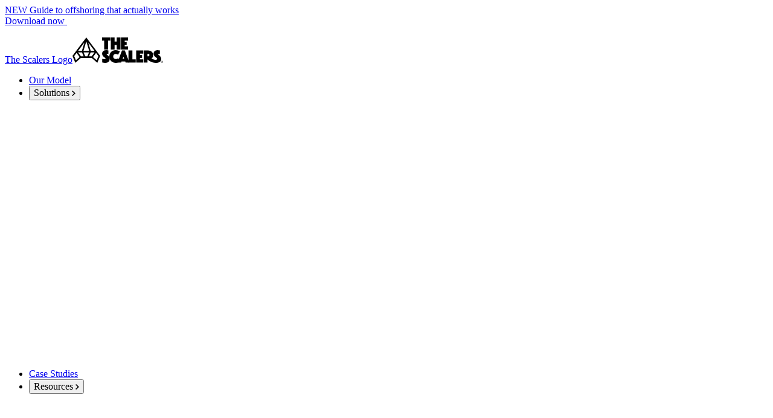

--- FILE ---
content_type: text/html; charset=UTF-8
request_url: https://thescalers.com/a-report-on-building-tech-teams-in-the-ai-era/
body_size: 35737
content:

<!doctype html>
<html lang="en-US" class="html--overflow-reset">

<head><script data-no-optimize="1">var litespeed_docref=sessionStorage.getItem("litespeed_docref");litespeed_docref&&(Object.defineProperty(document,"referrer",{get:function(){return litespeed_docref}}),sessionStorage.removeItem("litespeed_docref"));</script>
	<meta charset="UTF-8">
	<meta name="viewport" content="width=device-width, initial-scale=1">
	<meta name="theme-color" content="#000000">
	<link rel="profile" href="https://gmpg.org/xfn/11">
	<link rel="icon" href="https://thescalers.com/favicon.ico" sizes="any">
	<link rel="preconnect" href="https://oneteam.thescalers.com" crossorigin>
	<link rel="dns-prefetch" href="https://oneteam.thescalers.com">

	
	
	<link rel="preload" as="font" href="https://thescalers.com/wp-content/themes/thescalers/assets/src/fonts/proximanova-regular.woff2" type="font/woff2" crossorigin>
<link rel="preload" as="font" href="https://thescalers.com/wp-content/themes/thescalers/assets/src/fonts/proximanova-semibold.woff2" type="font/woff2" crossorigin>
<link rel="preload" as="font" href="https://thescalers.com/wp-content/themes/thescalers/assets/src/fonts/proximanova-semiboldit.woff2" type="font/woff2" crossorigin>
<link rel="preload" as="font" href="https://thescalers.com/wp-content/themes/thescalers/assets/src/fonts/proximanova-bold.woff2" type="font/woff2" crossorigin>
<link rel="preload" as="font" href="https://thescalers.com/wp-content/themes/thescalers/assets/src/fonts/proximanova-extrabld.woff2" type="font/woff2" crossorigin>
<link rel="preload" as="font" href="https://thescalers.com/wp-content/themes/thescalers/assets/src/fonts/proximanova-black.woff2" type="font/woff2" crossorigin>
<link rel="preload" as="font" href="https://thescalers.com/wp-content/themes/thescalers/assets/src/fonts/open-sans-regular.woff2" type="font/woff2" crossorigin>
<link rel="preload" as="font" href="https://thescalers.com/wp-content/themes/thescalers/assets/src/fonts/open-sans-bold.woff2" type="font/woff2" crossorigin>
<style id="thescalers-inline-fonts">
	@font-face {
		font-family: "proxima-nova";
		src: url("https://thescalers.com/wp-content/themes/thescalers/assets/src/fonts/proximanova-regular.woff2") format("woff2");
		font-style: normal; font-weight: 400; font-display: swap;
	}
	@font-face {
		font-family: "proxima-nova";
		src: url("https://thescalers.com/wp-content/themes/thescalers/assets/src/fonts/proximanova-semibold.woff2") format("woff2");
		font-style: normal; font-weight: 600; font-display: swap;
	}
	@font-face {
		font-family: "proxima-nova";
		src: url("https://thescalers.com/wp-content/themes/thescalers/assets/src/fonts/proximanova-semiboldit.woff2") format("woff2");
		font-style: italic; font-weight: 600; font-display: swap;
	}
	@font-face {
		font-family: "proxima-nova";
		src: url("https://thescalers.com/wp-content/themes/thescalers/assets/src/fonts/proximanova-bold.woff2") format("woff2");
		font-style: normal; font-weight: 700; font-display: swap;
	}
	@font-face {
		font-family: "proxima-nova";
		src: url("https://thescalers.com/wp-content/themes/thescalers/assets/src/fonts/proximanova-extrabld.woff2") format("woff2");
		font-style: normal; font-weight: 800; font-display: swap;
	}
	@font-face {
		font-family: "proxima-nova";
		src: url("https://thescalers.com/wp-content/themes/thescalers/assets/src/fonts/proximanova-black.woff2") format("woff2");
		font-style: normal; font-weight: 900; font-display: swap;
	}
	@font-face {
		font-family: "open-sans";
		src: url("https://thescalers.com/wp-content/themes/thescalers/assets/src/fonts/open-sans-regular.woff2") format("woff2");
		font-style: normal; font-weight: 400; font-display: swap;
	}
	@font-face {
		font-family: "open-sans";
		src: url("https://thescalers.com/wp-content/themes/thescalers/assets/src/fonts/open-sans-bold.woff2") format("woff2");
		font-style: normal; font-weight: 700; font-display: swap;
	}
	</style><meta name='robots' content='index, follow, max-image-preview:large, max-snippet:-1, max-video-preview:-1' />

	<!-- This site is optimized with the Yoast SEO Premium plugin v26.8 (Yoast SEO v26.8) - https://yoast.com/product/yoast-seo-premium-wordpress/ -->
	<title>Scaling Beyond Borders&#039; — Building tech teams in the AI era</title>
	<meta name="description" content="AI has changed how businesses find top tech talent. Our report explores a modern approach to building tech teams in the AI era." />
	<link rel="canonical" href="https://thescalers.com/a-report-on-building-tech-teams-in-the-ai-era/" />
	<meta property="og:locale" content="en_US" />
	<meta property="og:type" content="article" />
	<meta property="og:title" content="Introducing: ‘Scaling Beyond Borders’ — A report on building tech teams in the AI era" />
	<meta property="og:description" content="AI has changed how businesses find top tech talent. Our report explores a modern approach to building tech teams in the AI era." />
	<meta property="og:url" content="https://thescalers.com/a-report-on-building-tech-teams-in-the-ai-era/" />
	<meta property="og:site_name" content="The Scalers" />
	<meta property="article:published_time" content="2023-09-21T04:27:13+00:00" />
	<meta property="article:modified_time" content="2026-01-13T10:06:49+00:00" />
	<meta property="og:image" content="https://thescalers.com/wp-content/uploads/2024/02/OG-3.webp" />
	<meta property="og:image:width" content="1200" />
	<meta property="og:image:height" content="630" />
	<meta property="og:image:type" content="image/webp" />
	<meta name="author" content="Pablo Rodriguez" />
	<meta name="twitter:card" content="summary_large_image" />
	<meta name="twitter:label1" content="Written by" />
	<meta name="twitter:data1" content="Pablo Rodriguez" />
	<meta name="twitter:label2" content="Est. reading time" />
	<meta name="twitter:data2" content="4 minutes" />
	<!-- / Yoast SEO Premium plugin. -->


<link rel='dns-prefetch' href='//js.hs-scripts.com' />
<link rel="alternate" type="application/rss+xml" title="The Scalers &raquo; Feed" href="https://thescalers.com/feed/" />
<link rel="alternate" type="application/rss+xml" title="The Scalers &raquo; Comments Feed" href="https://thescalers.com/comments/feed/" />
<link rel="preload" as="font" href="https://thescalers.com/wp-content/themes/thescalers/assets/src/fonts/proximanova-regular.woff2" type="font/woff2" crossorigin>
<link rel="preload" as="font" href="https://thescalers.com/wp-content/themes/thescalers/assets/src/fonts/proximanova-extrabld.woff2" type="font/woff2" crossorigin>
<link rel="alternate" title="oEmbed (JSON)" type="application/json+oembed" href="https://thescalers.com/wp-json/oembed/1.0/embed?url=https%3A%2F%2Fthescalers.com%2Fa-report-on-building-tech-teams-in-the-ai-era%2F" />
<link rel="alternate" title="oEmbed (XML)" type="text/xml+oembed" href="https://thescalers.com/wp-json/oembed/1.0/embed?url=https%3A%2F%2Fthescalers.com%2Fa-report-on-building-tech-teams-in-the-ai-era%2F&#038;format=xml" />
<style id='wp-img-auto-sizes-contain-inline-css' type='text/css'>
img:is([sizes=auto i],[sizes^="auto," i]){contain-intrinsic-size:3000px 1500px}
/*# sourceURL=wp-img-auto-sizes-contain-inline-css */
</style>


<style id='wp-emoji-styles-inline-css' type='text/css'>

	img.wp-smiley, img.emoji {
		display: inline !important;
		border: none !important;
		box-shadow: none !important;
		height: 1em !important;
		width: 1em !important;
		margin: 0 0.07em !important;
		vertical-align: -0.1em !important;
		background: none !important;
		padding: 0 !important;
	}
/*# sourceURL=wp-emoji-styles-inline-css */
</style>
<style id='wp-block-library-inline-css' type='text/css'>
:root{--wp-block-synced-color:#7a00df;--wp-block-synced-color--rgb:122,0,223;--wp-bound-block-color:var(--wp-block-synced-color);--wp-editor-canvas-background:#ddd;--wp-admin-theme-color:#007cba;--wp-admin-theme-color--rgb:0,124,186;--wp-admin-theme-color-darker-10:#006ba1;--wp-admin-theme-color-darker-10--rgb:0,107,160.5;--wp-admin-theme-color-darker-20:#005a87;--wp-admin-theme-color-darker-20--rgb:0,90,135;--wp-admin-border-width-focus:2px}@media (min-resolution:192dpi){:root{--wp-admin-border-width-focus:1.5px}}.wp-element-button{cursor:pointer}:root .has-very-light-gray-background-color{background-color:#eee}:root .has-very-dark-gray-background-color{background-color:#313131}:root .has-very-light-gray-color{color:#eee}:root .has-very-dark-gray-color{color:#313131}:root .has-vivid-green-cyan-to-vivid-cyan-blue-gradient-background{background:linear-gradient(135deg,#00d084,#0693e3)}:root .has-purple-crush-gradient-background{background:linear-gradient(135deg,#34e2e4,#4721fb 50%,#ab1dfe)}:root .has-hazy-dawn-gradient-background{background:linear-gradient(135deg,#faaca8,#dad0ec)}:root .has-subdued-olive-gradient-background{background:linear-gradient(135deg,#fafae1,#67a671)}:root .has-atomic-cream-gradient-background{background:linear-gradient(135deg,#fdd79a,#004a59)}:root .has-nightshade-gradient-background{background:linear-gradient(135deg,#330968,#31cdcf)}:root .has-midnight-gradient-background{background:linear-gradient(135deg,#020381,#2874fc)}:root{--wp--preset--font-size--normal:16px;--wp--preset--font-size--huge:42px}.has-regular-font-size{font-size:1em}.has-larger-font-size{font-size:2.625em}.has-normal-font-size{font-size:var(--wp--preset--font-size--normal)}.has-huge-font-size{font-size:var(--wp--preset--font-size--huge)}.has-text-align-center{text-align:center}.has-text-align-left{text-align:left}.has-text-align-right{text-align:right}.has-fit-text{white-space:nowrap!important}#end-resizable-editor-section{display:none}.aligncenter{clear:both}.items-justified-left{justify-content:flex-start}.items-justified-center{justify-content:center}.items-justified-right{justify-content:flex-end}.items-justified-space-between{justify-content:space-between}.screen-reader-text{border:0;clip-path:inset(50%);height:1px;margin:-1px;overflow:hidden;padding:0;position:absolute;width:1px;word-wrap:normal!important}.screen-reader-text:focus{background-color:#ddd;clip-path:none;color:#444;display:block;font-size:1em;height:auto;left:5px;line-height:normal;padding:15px 23px 14px;text-decoration:none;top:5px;width:auto;z-index:100000}html :where(.has-border-color){border-style:solid}html :where([style*=border-top-color]){border-top-style:solid}html :where([style*=border-right-color]){border-right-style:solid}html :where([style*=border-bottom-color]){border-bottom-style:solid}html :where([style*=border-left-color]){border-left-style:solid}html :where([style*=border-width]){border-style:solid}html :where([style*=border-top-width]){border-top-style:solid}html :where([style*=border-right-width]){border-right-style:solid}html :where([style*=border-bottom-width]){border-bottom-style:solid}html :where([style*=border-left-width]){border-left-style:solid}html :where(img[class*=wp-image-]){height:auto;max-width:100%}:where(figure){margin:0 0 1em}html :where(.is-position-sticky){--wp-admin--admin-bar--position-offset:var(--wp-admin--admin-bar--height,0px)}@media screen and (max-width:600px){html :where(.is-position-sticky){--wp-admin--admin-bar--position-offset:0px}}

/*# sourceURL=wp-block-library-inline-css */
</style><style id='wp-block-heading-inline-css' type='text/css'>
h1:where(.wp-block-heading).has-background,h2:where(.wp-block-heading).has-background,h3:where(.wp-block-heading).has-background,h4:where(.wp-block-heading).has-background,h5:where(.wp-block-heading).has-background,h6:where(.wp-block-heading).has-background{padding:1.25em 2.375em}h1.has-text-align-left[style*=writing-mode]:where([style*=vertical-lr]),h1.has-text-align-right[style*=writing-mode]:where([style*=vertical-rl]),h2.has-text-align-left[style*=writing-mode]:where([style*=vertical-lr]),h2.has-text-align-right[style*=writing-mode]:where([style*=vertical-rl]),h3.has-text-align-left[style*=writing-mode]:where([style*=vertical-lr]),h3.has-text-align-right[style*=writing-mode]:where([style*=vertical-rl]),h4.has-text-align-left[style*=writing-mode]:where([style*=vertical-lr]),h4.has-text-align-right[style*=writing-mode]:where([style*=vertical-rl]),h5.has-text-align-left[style*=writing-mode]:where([style*=vertical-lr]),h5.has-text-align-right[style*=writing-mode]:where([style*=vertical-rl]),h6.has-text-align-left[style*=writing-mode]:where([style*=vertical-lr]),h6.has-text-align-right[style*=writing-mode]:where([style*=vertical-rl]){rotate:180deg}
/*# sourceURL=https://thescalers.com/wp-includes/blocks/heading/style.min.css */
</style>
<style id='wp-block-image-inline-css' type='text/css'>
.wp-block-image>a,.wp-block-image>figure>a{display:inline-block}.wp-block-image img{box-sizing:border-box;height:auto;max-width:100%;vertical-align:bottom}@media not (prefers-reduced-motion){.wp-block-image img.hide{visibility:hidden}.wp-block-image img.show{animation:show-content-image .4s}}.wp-block-image[style*=border-radius] img,.wp-block-image[style*=border-radius]>a{border-radius:inherit}.wp-block-image.has-custom-border img{box-sizing:border-box}.wp-block-image.aligncenter{text-align:center}.wp-block-image.alignfull>a,.wp-block-image.alignwide>a{width:100%}.wp-block-image.alignfull img,.wp-block-image.alignwide img{height:auto;width:100%}.wp-block-image .aligncenter,.wp-block-image .alignleft,.wp-block-image .alignright,.wp-block-image.aligncenter,.wp-block-image.alignleft,.wp-block-image.alignright{display:table}.wp-block-image .aligncenter>figcaption,.wp-block-image .alignleft>figcaption,.wp-block-image .alignright>figcaption,.wp-block-image.aligncenter>figcaption,.wp-block-image.alignleft>figcaption,.wp-block-image.alignright>figcaption{caption-side:bottom;display:table-caption}.wp-block-image .alignleft{float:left;margin:.5em 1em .5em 0}.wp-block-image .alignright{float:right;margin:.5em 0 .5em 1em}.wp-block-image .aligncenter{margin-left:auto;margin-right:auto}.wp-block-image :where(figcaption){margin-bottom:1em;margin-top:.5em}.wp-block-image.is-style-circle-mask img{border-radius:9999px}@supports ((-webkit-mask-image:none) or (mask-image:none)) or (-webkit-mask-image:none){.wp-block-image.is-style-circle-mask img{border-radius:0;-webkit-mask-image:url('data:image/svg+xml;utf8,<svg viewBox="0 0 100 100" xmlns="http://www.w3.org/2000/svg"><circle cx="50" cy="50" r="50"/></svg>');mask-image:url('data:image/svg+xml;utf8,<svg viewBox="0 0 100 100" xmlns="http://www.w3.org/2000/svg"><circle cx="50" cy="50" r="50"/></svg>');mask-mode:alpha;-webkit-mask-position:center;mask-position:center;-webkit-mask-repeat:no-repeat;mask-repeat:no-repeat;-webkit-mask-size:contain;mask-size:contain}}:root :where(.wp-block-image.is-style-rounded img,.wp-block-image .is-style-rounded img){border-radius:9999px}.wp-block-image figure{margin:0}.wp-lightbox-container{display:flex;flex-direction:column;position:relative}.wp-lightbox-container img{cursor:zoom-in}.wp-lightbox-container img:hover+button{opacity:1}.wp-lightbox-container button{align-items:center;backdrop-filter:blur(16px) saturate(180%);background-color:#5a5a5a40;border:none;border-radius:4px;cursor:zoom-in;display:flex;height:20px;justify-content:center;opacity:0;padding:0;position:absolute;right:16px;text-align:center;top:16px;width:20px;z-index:100}@media not (prefers-reduced-motion){.wp-lightbox-container button{transition:opacity .2s ease}}.wp-lightbox-container button:focus-visible{outline:3px auto #5a5a5a40;outline:3px auto -webkit-focus-ring-color;outline-offset:3px}.wp-lightbox-container button:hover{cursor:pointer;opacity:1}.wp-lightbox-container button:focus{opacity:1}.wp-lightbox-container button:focus,.wp-lightbox-container button:hover,.wp-lightbox-container button:not(:hover):not(:active):not(.has-background){background-color:#5a5a5a40;border:none}.wp-lightbox-overlay{box-sizing:border-box;cursor:zoom-out;height:100vh;left:0;overflow:hidden;position:fixed;top:0;visibility:hidden;width:100%;z-index:100000}.wp-lightbox-overlay .close-button{align-items:center;cursor:pointer;display:flex;justify-content:center;min-height:40px;min-width:40px;padding:0;position:absolute;right:calc(env(safe-area-inset-right) + 16px);top:calc(env(safe-area-inset-top) + 16px);z-index:5000000}.wp-lightbox-overlay .close-button:focus,.wp-lightbox-overlay .close-button:hover,.wp-lightbox-overlay .close-button:not(:hover):not(:active):not(.has-background){background:none;border:none}.wp-lightbox-overlay .lightbox-image-container{height:var(--wp--lightbox-container-height);left:50%;overflow:hidden;position:absolute;top:50%;transform:translate(-50%,-50%);transform-origin:top left;width:var(--wp--lightbox-container-width);z-index:9999999999}.wp-lightbox-overlay .wp-block-image{align-items:center;box-sizing:border-box;display:flex;height:100%;justify-content:center;margin:0;position:relative;transform-origin:0 0;width:100%;z-index:3000000}.wp-lightbox-overlay .wp-block-image img{height:var(--wp--lightbox-image-height);min-height:var(--wp--lightbox-image-height);min-width:var(--wp--lightbox-image-width);width:var(--wp--lightbox-image-width)}.wp-lightbox-overlay .wp-block-image figcaption{display:none}.wp-lightbox-overlay button{background:none;border:none}.wp-lightbox-overlay .scrim{background-color:#fff;height:100%;opacity:.9;position:absolute;width:100%;z-index:2000000}.wp-lightbox-overlay.active{visibility:visible}@media not (prefers-reduced-motion){.wp-lightbox-overlay.active{animation:turn-on-visibility .25s both}.wp-lightbox-overlay.active img{animation:turn-on-visibility .35s both}.wp-lightbox-overlay.show-closing-animation:not(.active){animation:turn-off-visibility .35s both}.wp-lightbox-overlay.show-closing-animation:not(.active) img{animation:turn-off-visibility .25s both}.wp-lightbox-overlay.zoom.active{animation:none;opacity:1;visibility:visible}.wp-lightbox-overlay.zoom.active .lightbox-image-container{animation:lightbox-zoom-in .4s}.wp-lightbox-overlay.zoom.active .lightbox-image-container img{animation:none}.wp-lightbox-overlay.zoom.active .scrim{animation:turn-on-visibility .4s forwards}.wp-lightbox-overlay.zoom.show-closing-animation:not(.active){animation:none}.wp-lightbox-overlay.zoom.show-closing-animation:not(.active) .lightbox-image-container{animation:lightbox-zoom-out .4s}.wp-lightbox-overlay.zoom.show-closing-animation:not(.active) .lightbox-image-container img{animation:none}.wp-lightbox-overlay.zoom.show-closing-animation:not(.active) .scrim{animation:turn-off-visibility .4s forwards}}@keyframes show-content-image{0%{visibility:hidden}99%{visibility:hidden}to{visibility:visible}}@keyframes turn-on-visibility{0%{opacity:0}to{opacity:1}}@keyframes turn-off-visibility{0%{opacity:1;visibility:visible}99%{opacity:0;visibility:visible}to{opacity:0;visibility:hidden}}@keyframes lightbox-zoom-in{0%{transform:translate(calc((-100vw + var(--wp--lightbox-scrollbar-width))/2 + var(--wp--lightbox-initial-left-position)),calc(-50vh + var(--wp--lightbox-initial-top-position))) scale(var(--wp--lightbox-scale))}to{transform:translate(-50%,-50%) scale(1)}}@keyframes lightbox-zoom-out{0%{transform:translate(-50%,-50%) scale(1);visibility:visible}99%{visibility:visible}to{transform:translate(calc((-100vw + var(--wp--lightbox-scrollbar-width))/2 + var(--wp--lightbox-initial-left-position)),calc(-50vh + var(--wp--lightbox-initial-top-position))) scale(var(--wp--lightbox-scale));visibility:hidden}}
/*# sourceURL=https://thescalers.com/wp-includes/blocks/image/style.min.css */
</style>
<style id='wp-block-list-inline-css' type='text/css'>
ol,ul{box-sizing:border-box}:root :where(.wp-block-list.has-background){padding:1.25em 2.375em}
/*# sourceURL=https://thescalers.com/wp-includes/blocks/list/style.min.css */
</style>
<style id='wp-block-paragraph-inline-css' type='text/css'>
.is-small-text{font-size:.875em}.is-regular-text{font-size:1em}.is-large-text{font-size:2.25em}.is-larger-text{font-size:3em}.has-drop-cap:not(:focus):first-letter{float:left;font-size:8.4em;font-style:normal;font-weight:100;line-height:.68;margin:.05em .1em 0 0;text-transform:uppercase}body.rtl .has-drop-cap:not(:focus):first-letter{float:none;margin-left:.1em}p.has-drop-cap.has-background{overflow:hidden}:root :where(p.has-background){padding:1.25em 2.375em}:where(p.has-text-color:not(.has-link-color)) a{color:inherit}p.has-text-align-left[style*="writing-mode:vertical-lr"],p.has-text-align-right[style*="writing-mode:vertical-rl"]{rotate:180deg}
/*# sourceURL=https://thescalers.com/wp-includes/blocks/paragraph/style.min.css */
</style>
<style id='global-styles-inline-css' type='text/css'>
:root{--wp--preset--aspect-ratio--square: 1;--wp--preset--aspect-ratio--4-3: 4/3;--wp--preset--aspect-ratio--3-4: 3/4;--wp--preset--aspect-ratio--3-2: 3/2;--wp--preset--aspect-ratio--2-3: 2/3;--wp--preset--aspect-ratio--16-9: 16/9;--wp--preset--aspect-ratio--9-16: 9/16;--wp--preset--color--black: #000000;--wp--preset--color--cyan-bluish-gray: #abb8c3;--wp--preset--color--white: #ffffff;--wp--preset--color--pale-pink: #f78da7;--wp--preset--color--vivid-red: #cf2e2e;--wp--preset--color--luminous-vivid-orange: #ff6900;--wp--preset--color--luminous-vivid-amber: #fcb900;--wp--preset--color--light-green-cyan: #7bdcb5;--wp--preset--color--vivid-green-cyan: #00d084;--wp--preset--color--pale-cyan-blue: #8ed1fc;--wp--preset--color--vivid-cyan-blue: #0693e3;--wp--preset--color--vivid-purple: #9b51e0;--wp--preset--gradient--vivid-cyan-blue-to-vivid-purple: linear-gradient(135deg,rgb(6,147,227) 0%,rgb(155,81,224) 100%);--wp--preset--gradient--light-green-cyan-to-vivid-green-cyan: linear-gradient(135deg,rgb(122,220,180) 0%,rgb(0,208,130) 100%);--wp--preset--gradient--luminous-vivid-amber-to-luminous-vivid-orange: linear-gradient(135deg,rgb(252,185,0) 0%,rgb(255,105,0) 100%);--wp--preset--gradient--luminous-vivid-orange-to-vivid-red: linear-gradient(135deg,rgb(255,105,0) 0%,rgb(207,46,46) 100%);--wp--preset--gradient--very-light-gray-to-cyan-bluish-gray: linear-gradient(135deg,rgb(238,238,238) 0%,rgb(169,184,195) 100%);--wp--preset--gradient--cool-to-warm-spectrum: linear-gradient(135deg,rgb(74,234,220) 0%,rgb(151,120,209) 20%,rgb(207,42,186) 40%,rgb(238,44,130) 60%,rgb(251,105,98) 80%,rgb(254,248,76) 100%);--wp--preset--gradient--blush-light-purple: linear-gradient(135deg,rgb(255,206,236) 0%,rgb(152,150,240) 100%);--wp--preset--gradient--blush-bordeaux: linear-gradient(135deg,rgb(254,205,165) 0%,rgb(254,45,45) 50%,rgb(107,0,62) 100%);--wp--preset--gradient--luminous-dusk: linear-gradient(135deg,rgb(255,203,112) 0%,rgb(199,81,192) 50%,rgb(65,88,208) 100%);--wp--preset--gradient--pale-ocean: linear-gradient(135deg,rgb(255,245,203) 0%,rgb(182,227,212) 50%,rgb(51,167,181) 100%);--wp--preset--gradient--electric-grass: linear-gradient(135deg,rgb(202,248,128) 0%,rgb(113,206,126) 100%);--wp--preset--gradient--midnight: linear-gradient(135deg,rgb(2,3,129) 0%,rgb(40,116,252) 100%);--wp--preset--font-size--small: 13px;--wp--preset--font-size--medium: 20px;--wp--preset--font-size--large: 36px;--wp--preset--font-size--x-large: 42px;--wp--preset--spacing--20: 0.44rem;--wp--preset--spacing--30: 0.67rem;--wp--preset--spacing--40: 1rem;--wp--preset--spacing--50: 1.5rem;--wp--preset--spacing--60: 2.25rem;--wp--preset--spacing--70: 3.38rem;--wp--preset--spacing--80: 5.06rem;--wp--preset--shadow--natural: 6px 6px 9px rgba(0, 0, 0, 0.2);--wp--preset--shadow--deep: 12px 12px 50px rgba(0, 0, 0, 0.4);--wp--preset--shadow--sharp: 6px 6px 0px rgba(0, 0, 0, 0.2);--wp--preset--shadow--outlined: 6px 6px 0px -3px rgb(255, 255, 255), 6px 6px rgb(0, 0, 0);--wp--preset--shadow--crisp: 6px 6px 0px rgb(0, 0, 0);}:where(.is-layout-flex){gap: 0.5em;}:where(.is-layout-grid){gap: 0.5em;}body .is-layout-flex{display: flex;}.is-layout-flex{flex-wrap: wrap;align-items: center;}.is-layout-flex > :is(*, div){margin: 0;}body .is-layout-grid{display: grid;}.is-layout-grid > :is(*, div){margin: 0;}:where(.wp-block-columns.is-layout-flex){gap: 2em;}:where(.wp-block-columns.is-layout-grid){gap: 2em;}:where(.wp-block-post-template.is-layout-flex){gap: 1.25em;}:where(.wp-block-post-template.is-layout-grid){gap: 1.25em;}.has-black-color{color: var(--wp--preset--color--black) !important;}.has-cyan-bluish-gray-color{color: var(--wp--preset--color--cyan-bluish-gray) !important;}.has-white-color{color: var(--wp--preset--color--white) !important;}.has-pale-pink-color{color: var(--wp--preset--color--pale-pink) !important;}.has-vivid-red-color{color: var(--wp--preset--color--vivid-red) !important;}.has-luminous-vivid-orange-color{color: var(--wp--preset--color--luminous-vivid-orange) !important;}.has-luminous-vivid-amber-color{color: var(--wp--preset--color--luminous-vivid-amber) !important;}.has-light-green-cyan-color{color: var(--wp--preset--color--light-green-cyan) !important;}.has-vivid-green-cyan-color{color: var(--wp--preset--color--vivid-green-cyan) !important;}.has-pale-cyan-blue-color{color: var(--wp--preset--color--pale-cyan-blue) !important;}.has-vivid-cyan-blue-color{color: var(--wp--preset--color--vivid-cyan-blue) !important;}.has-vivid-purple-color{color: var(--wp--preset--color--vivid-purple) !important;}.has-black-background-color{background-color: var(--wp--preset--color--black) !important;}.has-cyan-bluish-gray-background-color{background-color: var(--wp--preset--color--cyan-bluish-gray) !important;}.has-white-background-color{background-color: var(--wp--preset--color--white) !important;}.has-pale-pink-background-color{background-color: var(--wp--preset--color--pale-pink) !important;}.has-vivid-red-background-color{background-color: var(--wp--preset--color--vivid-red) !important;}.has-luminous-vivid-orange-background-color{background-color: var(--wp--preset--color--luminous-vivid-orange) !important;}.has-luminous-vivid-amber-background-color{background-color: var(--wp--preset--color--luminous-vivid-amber) !important;}.has-light-green-cyan-background-color{background-color: var(--wp--preset--color--light-green-cyan) !important;}.has-vivid-green-cyan-background-color{background-color: var(--wp--preset--color--vivid-green-cyan) !important;}.has-pale-cyan-blue-background-color{background-color: var(--wp--preset--color--pale-cyan-blue) !important;}.has-vivid-cyan-blue-background-color{background-color: var(--wp--preset--color--vivid-cyan-blue) !important;}.has-vivid-purple-background-color{background-color: var(--wp--preset--color--vivid-purple) !important;}.has-black-border-color{border-color: var(--wp--preset--color--black) !important;}.has-cyan-bluish-gray-border-color{border-color: var(--wp--preset--color--cyan-bluish-gray) !important;}.has-white-border-color{border-color: var(--wp--preset--color--white) !important;}.has-pale-pink-border-color{border-color: var(--wp--preset--color--pale-pink) !important;}.has-vivid-red-border-color{border-color: var(--wp--preset--color--vivid-red) !important;}.has-luminous-vivid-orange-border-color{border-color: var(--wp--preset--color--luminous-vivid-orange) !important;}.has-luminous-vivid-amber-border-color{border-color: var(--wp--preset--color--luminous-vivid-amber) !important;}.has-light-green-cyan-border-color{border-color: var(--wp--preset--color--light-green-cyan) !important;}.has-vivid-green-cyan-border-color{border-color: var(--wp--preset--color--vivid-green-cyan) !important;}.has-pale-cyan-blue-border-color{border-color: var(--wp--preset--color--pale-cyan-blue) !important;}.has-vivid-cyan-blue-border-color{border-color: var(--wp--preset--color--vivid-cyan-blue) !important;}.has-vivid-purple-border-color{border-color: var(--wp--preset--color--vivid-purple) !important;}.has-vivid-cyan-blue-to-vivid-purple-gradient-background{background: var(--wp--preset--gradient--vivid-cyan-blue-to-vivid-purple) !important;}.has-light-green-cyan-to-vivid-green-cyan-gradient-background{background: var(--wp--preset--gradient--light-green-cyan-to-vivid-green-cyan) !important;}.has-luminous-vivid-amber-to-luminous-vivid-orange-gradient-background{background: var(--wp--preset--gradient--luminous-vivid-amber-to-luminous-vivid-orange) !important;}.has-luminous-vivid-orange-to-vivid-red-gradient-background{background: var(--wp--preset--gradient--luminous-vivid-orange-to-vivid-red) !important;}.has-very-light-gray-to-cyan-bluish-gray-gradient-background{background: var(--wp--preset--gradient--very-light-gray-to-cyan-bluish-gray) !important;}.has-cool-to-warm-spectrum-gradient-background{background: var(--wp--preset--gradient--cool-to-warm-spectrum) !important;}.has-blush-light-purple-gradient-background{background: var(--wp--preset--gradient--blush-light-purple) !important;}.has-blush-bordeaux-gradient-background{background: var(--wp--preset--gradient--blush-bordeaux) !important;}.has-luminous-dusk-gradient-background{background: var(--wp--preset--gradient--luminous-dusk) !important;}.has-pale-ocean-gradient-background{background: var(--wp--preset--gradient--pale-ocean) !important;}.has-electric-grass-gradient-background{background: var(--wp--preset--gradient--electric-grass) !important;}.has-midnight-gradient-background{background: var(--wp--preset--gradient--midnight) !important;}.has-small-font-size{font-size: var(--wp--preset--font-size--small) !important;}.has-medium-font-size{font-size: var(--wp--preset--font-size--medium) !important;}.has-large-font-size{font-size: var(--wp--preset--font-size--large) !important;}.has-x-large-font-size{font-size: var(--wp--preset--font-size--x-large) !important;}
/*# sourceURL=global-styles-inline-css */
</style>

<style id='classic-theme-styles-inline-css' type='text/css'>
/*! This file is auto-generated */
.wp-block-button__link{color:#fff;background-color:#32373c;border-radius:9999px;box-shadow:none;text-decoration:none;padding:calc(.667em + 2px) calc(1.333em + 2px);font-size:1.125em}.wp-block-file__button{background:#32373c;color:#fff;text-decoration:none}
/*# sourceURL=/wp-includes/css/classic-themes.min.css */
</style>
<link rel='stylesheet' id='cmplz-general-css' href='https://thescalers.com/wp-content/plugins/complianz-gdpr-premium-multisite/assets/css/cookieblocker.min.css?ver=1765527896' type='text/css' media='all' />

<link rel='stylesheet' id='_s-style-css' href='https://thescalers.com/wp-content/themes/thescalers/style.css?ver=6.9' type='text/css' media='all' />

<link rel='stylesheet' id='_s-frontend-styles-css' href='https://thescalers.com/wp-content/themes/thescalers/assets/public/css/frontend.css?ver=21.0' type='text/css' media='all' />

<script type="text/javascript" src="https://thescalers.com/wp-content/mu-plugins/blog-post/build/blog-post.js?ver=21.0" id="blog-post-js"></script>
<link rel="https://api.w.org/" href="https://thescalers.com/wp-json/" /><link rel="alternate" title="JSON" type="application/json" href="https://thescalers.com/wp-json/wp/v2/posts/32997" /><link rel="EditURI" type="application/rsd+xml" title="RSD" href="https://thescalers.com/xmlrpc.php?rsd" />
<link rel='shortlink' href='https://thescalers.com/?p=32997' />
			<style>.cmplz-hidden {
					display: none !important;
				}</style><script type="application/ld+json">{
    "@context": "https://schema.org",
    "@type": "ItemList",
    "name": "Feature Articles Carousel:Introducing: ‘Scaling Beyond Borders’ — A report on building tech teams in the AI era",
    "itemListElement": [
        {
            "@type": "ListItem",
            "position": 1,
            "url": "https://thescalers.com/a-report-on-building-tech-teams-in-the-ai-era/#The_role_of_ITDMs_in_an_uncertain_yet_exciting_future",
            "name": "The role of ITDMs in an uncertain yet exciting future"
        },
        {
            "@type": "ListItem",
            "position": 2,
            "url": "https://thescalers.com/a-report-on-building-tech-teams-in-the-ai-era/#Building_tech_teams_before_the_AI_era",
            "name": "Building tech teams before the AI era"
        },
        {
            "@type": "ListItem",
            "position": 3,
            "url": "https://thescalers.com/a-report-on-building-tech-teams-in-the-ai-era/#Building_tech_teams_in_the_AI_era",
            "name": "Building tech teams in the AI era"
        }
    ]
}</script><style type="text/css">.recentcomments a{display:inline !important;padding:0 !important;margin:0 !important;}</style>
<!-- Schema & Structured Data For WP v1.54.2 - -->
<script type="application/ld+json" class="saswp-schema-markup-output">
[{"@context":"https:\/\/schema.org\/","@type":"BlogPosting","@id":"https:\/\/thescalers.com\/a-report-on-building-tech-teams-in-the-ai-era\/#BlogPosting","url":"https:\/\/thescalers.com\/a-report-on-building-tech-teams-in-the-ai-era\/","inLanguage":"en-US","mainEntityOfPage":"https:\/\/thescalers.com\/a-report-on-building-tech-teams-in-the-ai-era\/","headline":"Scaling Beyond Borders' \u2014 Building tech teams in the AI era","description":"AI has changed how businesses find top tech talent. Our report explores a modern approach to building tech teams in the AI era.","articleBody":"The release of GPT-3 and, more recently, GPT-4 \u2014 the most advanced artificial intelligence (AI) language model to date \u2014 marked the beginning of a new technological era. By then, CTOs, CIOs, and other IT decision-makers (ITDMs) began questioning how AI would redefine the future of building tech teams.    With 35% of organisations worldwide having adopted AI and 44% working to embed AI into current applications and processes \u2014 according to the 2022 IBM Global AI Adoption Index \u2014 tech leaders are just scratching the surface of AI potential.    If the Covid-19 pandemic changed the world of work forever, with distributed teams as a norm, AI is set to transform the process of building dedicated development teams.    The role of ITDMs in an uncertain yet exciting future    The dawn of a new tech landscape is forcing businesses to focus on future-proofing their operations. ITDMs now play a vital role in leading data-driven strategies, enabling their organisations to navigate, thrive, and scale in an unpredictable market.Embracing this transformative journey isn\u2019t a choice anymore: it's crucial for long-term success.    Today, 93% of ITDMs have implemented or have plans to implement a digital-first business strategy \u2014 with investments in AI and machine learning \u2014 and prioritise building a development team with niche skills and expertise to make it happen.    Motivated by the profound impact of AI, we saw the need to release a report to assist CTOs and fellow leaders in constructing tech teams in this dynamic and promising AI-driven era.    Sneak peek    In Scaling Beyond Borders, we explore how, three years after the strike of the global pandemic, \u201ca new paradigm shift powered by AI is reshaping industries\u201d.    We analyse what\u2019s in the future of building world-class development teams and how companies are tackling the worrying tech talent shortage in their regions in 2023 and beyond.        Building tech teams before the AI era    Not long ago, organisations focused solely on reducing labour costs when establishing development teams overseas.    Tech leaders often neglected the added value such a distributed setup could offer, and engineering teams were perceived as a distinct entity from the existing in-house development structure.    This approach is what we know as Offshoring 1.0 or traditional offshoring, an outdated way of building tech teams that prioritise cost over value.    Before the AI boom, the cost-focused Offshoring 1.0 approach was an excellent alternative to hiring low-quality local talent. But today, in an increasingly competitive market, companies require a more modern and value-driven approach to building tech teams that prioritise innovation and global collaboration.    Building tech teams in the AI era    The impact of AI in offshoring is undeniable.    For instance, virtual training tools and AI's potential to apply enhanced cybersecurity measures make tech leaders\u2019 lives easier.    However, AI has its limitations. It can automate tedious tasks but can\u2019t compete with human experience in complex decision-making and building trust and relationships.    But what if you can't find the right talent in your location?    That\u2019s where Offshoring 2.0 comes in.    Offshoring 2.0 is a modern offshoring approach emphasising long-term partnership and collaboration. Organisations that embrace this approach access a vast talent pool of elite engineers, enjoy hand-off operations, and get the scalability and flexibility they need.    In our report, we analyse the differences between Offshoring 1.0 and Offshoring 2.0 and explain why a more modern approach to offshoring represents the future of building tech teams.        Future-proof your business    AI is here to stay, offering automation and innovative solutions to organisations worldwide.    But, far from replacing the human touch in building tech teams, ITDMs will still need to hire (human) developers. Knowing the challenges related to talent shortages, partnering with the right offshore software development companies to find and onboard top engineering talent can be a key for success.    If you\u2019re a prominent tech leader looking to build a dedicated development team, Scaling Beyond Borders serves as a roadmap to finding the right talent and scaling your business in the AI era.    What will you learn?     How the role of IT decision-makers (ITDMs) is evolving in the era of AI and what it means for future tech teams.    The transition from traditional offshoring (Offshoring 1.0) to a modern, value-driven approach (Offshoring 2.0) in building tech teams.    Why a more modern approach to offshoring is essential in the AI era and how it differs from the cost-focused approach.    The continued importance of human expertise in building tech teams despite the rise of AI.    How to find and onboard top engineering talent by partnering with offshore software development companies in the AI era.     Download our latest report for deeper insights into Offshoring 2.0 and the evolving strategies for building tech teams beyond 2023.","keywords":"","datePublished":"2023-09-21T04:27:13+00:00","dateModified":"2026-01-13T10:06:49+00:00","author":{"@type":"Person","name":"Pablo Rodriguez","url":"https:\/\/thescalers.com\/author\/pablo\/","sameAs":[],"image":{"@type":"ImageObject","url":"https:\/\/thescalers.com\/wp-content\/uploads\/2024\/10\/pablo-150x150.png","height":96,"width":96}},"editor":{"@type":"Person","name":"Pablo Rodriguez","url":"https:\/\/thescalers.com\/author\/pablo\/","sameAs":[],"image":{"@type":"ImageObject","url":"https:\/\/thescalers.com\/wp-content\/uploads\/2024\/10\/pablo-150x150.png","height":96,"width":96}},"publisher":{"@type":"Organization","name":"The Scalers","url":"https:\/\/thescalers.com","logo":{"@type":"ImageObject","url":"http:\/\/thescalers.com\/wp-content\/uploads\/2021\/08\/thescalers-black.png","width":756,"height":209}},"image":[{"@type":"ImageObject","@id":"https:\/\/thescalers.com\/a-report-on-building-tech-teams-in-the-ai-era\/#primaryimage","url":"https:\/\/thescalers.com\/wp-content\/uploads\/2023\/09\/A-report-on-building-tech-teams-in-the-AI-era.webp","width":"1200","height":"675","caption":"How IT decision makers will build their tech teams in the AI era"},{"@type":"ImageObject","url":"https:\/\/thescalers.com\/wp-content\/uploads\/2023\/09\/A-report-on-building-tech-teams-in-the-AI-era-1200x900.webp","width":"1200","height":"900","caption":"How IT decision makers will build their tech teams in the AI era"},{"@type":"ImageObject","url":"https:\/\/thescalers.com\/wp-content\/uploads\/2023\/09\/A-report-on-building-tech-teams-in-the-AI-era-675x675.webp","width":"675","height":"675","caption":"How IT decision makers will build their tech teams in the AI era"},{"@type":"ImageObject","url":"https:\/\/thescalers.com\/wp-content\/uploads\/2023\/09\/2023-a-tidal-shift-1024x576.jpg","width":1024,"height":576,"caption":"A tidal shift 2023"},{"@type":"ImageObject","url":"https:\/\/thescalers.com\/wp-content\/uploads\/2023\/09\/Spotlight-offshore-1024x576.jpg","width":1024,"height":576,"caption":"Spotlight offshore 2.0"}]}]
</script>


<!-- Schema & Structured Data For WP Custom Markup v1.54.2 - -->
<script type="application/ld+json" class="saswp-custom-schema-markup-output">
{
  "@context": "https://schema.org/", 
  "@type": "Creativeworkseries", 
  "name": "Introducing: ‘Scaling Beyond Borders’ — A report on building tech teams in the AI era",
  "aggregateRating": {
    "@type": "AggregateRating",
    "ratingValue": "5",
    "bestRating": "5",
    "ratingCount": "4"
  }
}
</script>

	<style>
	/* Case Studies Carousel - Pagination */
	.carousel-case__pagination .swiper-pagination-bullet {
		width: 12px;
		height: 12px;
		margin: 0 6px;
		border-radius: 50%;
		background-color: #d8e1e5;
		transition: all 200ms linear;
		opacity: 1;
		cursor: pointer;
	}

	.carousel-case__pagination .swiper-pagination-bullet-active {
		width: 36px;
		border-radius: 10px;
		background-color: #27bbd4;
	}

	/* Carousel Results - Pagination */
	.carousel-results__pagination .swiper-pagination-bullet {
		width: 12px;
		height: 12px;
		margin: 0 6px;
		border-radius: 50%;
		background-color: #d8e1e5;
		transition: all 200ms linear;
		opacity: 1;
		cursor: pointer;
	}

	.carousel-results__pagination .swiper-pagination-bullet-active {
		width: 36px;
		border-radius: 10px;
		background-color: #27bbd4;
	}

	@media (min-width: 768px) {
		.carousel-results__pagination {
			display: none;
		}
	}

	/* Resources Carousel - Pagination */
	.resources-carousel__pagination .swiper-pagination-bullet {
		width: 12px;
		height: 12px;
		margin: 0 6px;
		border-radius: 50%;
		background-color: #d8e1e5;
		transition: all 200ms linear;
		opacity: 1;
		cursor: pointer;
	}

	.resources-carousel__pagination .swiper-pagination-bullet-active {
		width: 36px;
		border-radius: 10px;
		background-color: #27bbd4;
	}

	/* Four Steps - Pagination */
	.four-steps__pagination .swiper-pagination-bullet {
		width: 12px;
		height: 12px;
		margin: 0 6px;
		border-radius: 50%;
		background-color: #d8e1e5;
		transition: all 200ms linear;
		opacity: 1;
		cursor: pointer;
	}

	.four-steps__pagination .swiper-pagination-bullet-active {
		width: 36px;
		border-radius: 10px;
		background-color: #27bbd4;
	}

	/* Four Steps - Active Box */
	.swiper-slide-active .four-steps__box {
		background-color: #fff;
		color: #041d4b;
		position: relative;
	}

	.swiper-slide-active .four-steps__line {
		position: absolute;
		top: 0;
		left: 0;
		width: 100%;
		height: 10px;
		background-color: #5acee1;
		border-bottom-left-radius: 13px;
		border-bottom-right-radius: 13px;
	}

	.swiper-slide-active .four-steps__box__title {
		color: #041d4b;
	}

	.swiper-slide-active .four-steps__number {
		border: 1px solid #fff;
		background-color: #fff;
		color: #041d4b;
	}

	/* Text Carousel - Pagination */
	.text-carousel__pagination .swiper-pagination-bullet {
		width: 12px;
		height: 12px;
		margin: 0 6px;
		border-radius: 50%;
		background-color: #d8e1e5;
		transition: all 200ms linear;
		opacity: 1;
		cursor: pointer;
	}

	.text-carousel__pagination .swiper-pagination-bullet-active {
		width: 36px;
		border-radius: 10px;
		background-color: #27bbd4;
	}

	/* Card Carousel - Pagination */
	.heavy-content .card-carousel .card-carousel__pagination .swiper-pagination-bullet {
		width: 12px;
		height: 12px;
		margin: 0 6px;
		border-radius: 50%;
		background-color: #d8e1e5;
		transition: all 200ms linear;
		outline: 0;
		cursor: pointer;
	}

	.heavy-content .card-carousel .card-carousel__pagination .swiper-pagination-bullet-active {
		width: 36px;
		border-radius: 10px;
		background-color: #27bbd4;
	}

	/* Three Columns - Pagination */
	.three-columns__pagination .swiper-pagination-bullet {
		width: 12px;
		height: 12px;
		margin: 0 6px;
		border-radius: 50%;
		background-color: #d8e1e5;
		transition: all 200ms linear;
		opacity: 1;
		cursor: pointer;
	}

	.three-columns__pagination .swiper-pagination-bullet-active {
		width: 36px;
		border-radius: 10px;
		background-color: #27bbd4;
	}

	/* Featured Row - Pagination */
	.f-row__pagination .swiper-pagination-bullet {
		width: 12px;
		height: 12px;
		margin: 0 6px;
		border-radius: 50%;
		background-color: #d8e1e5;
		transition: all 200ms linear;
		opacity: 1;
		cursor: pointer;
	}

	.f-row__pagination .swiper-pagination-bullet-active {
		width: 36px;
		border-radius: 10px;
		background-color: #27bbd4;
	}

	/* Carousel of Advantages - Pagination */
	.c-advantages__pagination .swiper-pagination-bullet {
		width: 12px;
		height: 12px;
		margin: 0 4px;
		border-radius: 50%;
		background-color: #17467B;
		transition: all 200ms linear;
		opacity: 1;
		cursor: pointer;
	}

	.c-advantages__pagination .swiper-pagination-bullet-active {
		width: 36px;
		border-radius: 10px;
		background-color: #3AC4DA;
	}

	/* Second Video carousel pagination bullets */
  .video-testimonials-two__pagination .swiper-pagination-bullet {
  width: 12px;
  height: 12px;
  margin: 0 4px;
  border-radius: 50%;
  background-color: #7bdae8;
  transition: all .2s linear;
  opacity: 1;
  cursor: pointer
}

.video-testimonials-two__pagination .swiper-pagination-bullet-active {
  width: 40px;
  border-radius: 6px;
  background-color: #00afcc
}
</style>
<!-- HubSpot preconnect moved to common JS -->

<style>
	/* NORMALIZE */
	button,
	input,
	optgroup,
	select,
	textarea {
		font-family: inherit;
		font-size: 100%;
		line-height: 1.18;
		margin: 0;
	}

	.img-important {
		max-width: 100% !important;
		height: auto !important;
	}

	/* ERRORS */
	.hs-error-msg {
		font-size: 12px;
		color: #f2545b;
		font-weight: normal;
		margin: 0;
	}

	#cmplz-cookiebanner-container .cmplz-cookiebanner,
	#cmplz-manage-consent .cmplz-manage-consent {
		z-index: 900 !important;
	}

	/* 

	/* SUB MENU: HOVER */
	.u-header__li.active:not(.u-header__cta--active) .u-header__cta {
		color: #000;
		text-shadow: 0 0 0.2px #000, 0 0 0.2px #000;
	}

	.u-header__li.active svg {
		fill: #000;
		bottom: 10px;
	}

	.u-header__li.active .u-header__sub__ul {
		opacity: 1 !important;
		transform: translate(-50%, 0);
		pointer-events: all;
	}

	/* COUNTRY */
	.u-country--us .u-nation--us {
		display: block;
	}

	.u-country--uk .u-nation--uk {
		display: block;
	}

	.u-country--aus .u-nation--aus {
		display: block;
	}

	.u-country--default .u-nation--default {
		display: block;
	}

	.u-header__resources__highlight.u-country--us {
		background-color: #eefdfe;
	}

	.u-header__resources__highlight.u-country--uk {
		background-color: #fffced;
	}

	.u-header__resources__highlight.u-country--aus {
		background-color: #ddfcfe;
	}

	/* STRIPE SPAN */
	.stripe-left__wrapper--active .stripe-left__span {
		opacity: 1;
		transition: all 1s;
	}

	.stripe-left__wrapper--active .stripe-left__span--1 {
		transition-delay: 0s;
	}

	.stripe-left__wrapper--active .stripe-left__span--2 {
		transition-delay: 0.25s;
	}

	.stripe-left__wrapper--active .stripe-left__span--3 {
		transition-delay: 0.5s;
	}

	.stripe-left__wrapper--active .stripe-left__span--4 {
		transition-delay: 0.75s;
	}

	.stripe-left__wrapper--active .stripe-left__span--5 {
		transition-delay: 1s;
	}

	.stripe-left__wrapper--active .stripe-left__span--6 {
		transition-delay: 1.25s;
	}

	.stripe-left__wrapper--active .stripe-left__span--7 {
		transition-delay: 1.5s;
	}

	.stripe-left__wrapper--active .stripe-left__span--8 {
		transition-delay: 1.75s;
	}

	/* FOOTER FORM + LP FORM */
	.lp-form {
		position: relative;
	}

	.form-loading-container {
		flex: 1;
	}

	.form-loading-container.new-team-form__main .u-header__load {
		transform: translateY(-250px);
	}

	.lp-form fieldset {
		max-width: unset !important;
	}

	.lp-form .m-corner-arrow {
		position: absolute;
		top: 0;
		left: 0;
	}

	.lp-form .hbspt-form label {
		display: none;
	}

	.lp-form .hbspt-form ul.hs-error-msgs {
		list-style: none;
	}

	.lp-form .hbspt-form .hs_recaptcha {
		border: 0 !important;
		clip: rect(0 0 0 0) !important;
		-webkit-clip-path: inset(50%) !important;
		clip-path: inset(50%) !important;
		height: 1px !important;
		margin: -1px !important;
		overflow: hidden !important;
		padding: 0 !important;
		position: absolute !important;
		white-space: nowrap !important;
		width: 1px !important;
	}

	.lp-form .hbspt-form label.hs-error-msg {
		display: block;
		font-size: 1.2rem;
		font-weight: 300;
		margin-top: -9px;
		margin-bottom: 10px;
		line-height: 1.2;
	}

	@media (min-width: 1280px) {
		.lp-form .hbspt-form label.hs-error-msg {
			font-size: 1rem;
			margin-top: -12px;
		}
	}

	.lp-form .hbspt-form .hs-message label.hs-error-msg {
		margin-top: -19px;
	}

	@media (min-width: 1024px) {
		.lp-form .hbspt-form .hs-message label.hs-error-msg {
			margin-top: -21px;
		}
	}

	.lp-form .hbspt-form input {
		height: 48px;
	}

	.lp-form .hbspt-form input,
	.lp-form .hbspt-form textarea {
		width: 100%;
		border: 1px solid #000;
		padding: 13px 16px;
		margin-bottom: 16px;
		border-radius: 4px;
	}

	.lp-form .hbspt-form textarea {
		margin-bottom: 24px;
	}

	.lp-form .hbspt-form input.hs-input,
	.lp-form .hbspt-form textarea.hs-input {
		width: 100% !important;
	}

	@media (min-width: 1280px) {

		.lp-form .hbspt-form input,
		.lp-form .hbspt-form textarea {
			margin-bottom: 16px;
		}
	}

	.lp-form .hbspt-form textarea {
		min-height: 101px;
		margin-bottom: 16px;
		resize: none;
	}

	@media (min-width: 1280px) {
		.lp-form .hbspt-form textarea {
			min-height: 112px;
		}
	}

	.lp-form .hbspt-form .hs-richtext {
		font-size: 1.2rem;
		font-weight: 300;
		margin-bottom: 24px;
		line-height: 1.5;
	}


	/* BUTTON  */
	.lp-form .hbspt-form .hs-button {
		background: transparent;
		border: 0;
		color: #fff;
		padding: 0;
		margin: 0;
		text-transform: uppercase;
		font-weight: 600;
		font-family: proxima-nova, sans-serif;
		transition: all 200ms linear;
		cursor: pointer;
		padding: 0 9px 0 0;
	}

	.lp-form .hbspt-form .hs_submit {
		display: flex;
		justify-content: center;
		text-align: center;
	}

	.lp-form .hbspt-form .hs_submit .actions {
		background-color: #000;
		color: #fff;
		height: 48px;
		display: flex;
		align-items: center;
		justify-content: center;
		cursor: pointer;
		padding: 5px 19px 4px 22px;
		font-size: 1.8rem;
		border-radius: 28px;
		font-weight: 600;
		white-space: nowrap;
		letter-spacing: 0.014em;
		margin: 0 auto;
		transition: background-color 0.2s linear, border-color 0.2s linear, color 0.2s linear;
	}

	.lp-form .hbspt-form .hs_submit .actions:after {
		position: relative;
		content: "";
		display: inline-block;
		transform: rotate(45deg);
		transition: border-color 0.2s linear;
		width: 0.4em !important;
		height: 0.4em !important;
		border-right: 2px solid #fff;
		border-top: 2px solid #fff;
		right: 2px;
		bottom: 1px;
		pointer-events: none;
	}

	@media (min-width: 1024px) {
		.lp-form .hbspt-form .hs_submit .actions:hover {
			background-color: #37c794;
		}

		.lp-form .hbspt-form .hs_submit .actions:hover .hs-button {
			color: #000;
		}

		.lp-form .hbspt-form .hs_submit .actions:hover:after {
			border-right: 2px solid #000 !important;
			border-top: 2px solid #000 !important;
		}
	}

	.l-contact__form .hbspt-form label.hs-error-msg {
		display: block;
		font-size: 1.2rem;
		font-weight: 300;
		margin-top: -9px;
		margin-bottom: 10px;
		line-height: 1.2;
	}

	@media (min-width: 1280px) {
		.l-contact__form .hbspt-form label.hs-error-msg {
			margin-top: -12px;
		}
	}

	.l-contact__form .hbspt-form .hs-message .input {
		display: flex;
	}


	.l-contact__form .hbspt-form .hs-message label.hs-error-msg {
		margin-top: -12px;
	}

	/* BUTTON */
	/* END */

	/* SUBSCRIBE FORM - START */
	/* SUBSCRIBE FORM - START */

	.u-footer__subscribe__box .hs-form-private {
		display: flex;
		align-items: center;
		justify-content: center;
	}

	@media (min-width: 768px) {
		.u-footer__subscribe__box .hs-form-private {
			justify-content: left;
		}
	}

	.u-footer__subscribe__box .hs_email {
		width: calc(51% + 22px);
	}

	@media (min-width: 768px) {
		.u-footer__subscribe__box .hs_email {
			width: calc(61% + 22px);
		}
	}

	.u-footer__subscribe__box .hs-input {
		font-size: 14px;
		width: 100%;
		display: flex;
		height: 48px;
		align-items: center;
		padding: 0 16px;
		border-radius: 4px;
		border: 1px solid #a2b6bc;
	}

	.u-footer__subscribe__box .hs_submit {
		width: 180px;
		margin-left: -22px;
	}

	.u-footer__subscribe__box .actions {
		position: relative;
		border-radius: 28px;
	}

	.u-footer__subscribe__box .actions:after {
		position: absolute;
		top: calc(50%);
		right: 18px;
		content: "";
		display: inline-block;
		width: 0.4em;
		height: 0.4em;
		transform: rotate(45deg) translateY(-50%);
		margin-right: 0.5em;
		margin-left: 0.5em;
		margin-bottom: 1px;
		border-right: 2px solid #fff;
		border-top: 2px solid #fff;
		transition: all 200ms linear;
	}

	@media (min-width: 768px) {
		.u-footer__subscribe__box .actions:after {
			right: 22px;
			top: calc(50% - 1px);
		}
	}

	@media (min-width: 1024px) {
		.u-footer__subscribe__box .actions:hover:after {
			border-right: 2px solid #000;
			border-top: 2px solid #000;
		}

		.u-footer__subscribe__box .actions .hs-button:hover {
			color: #000;
			background-color: #f8cf27;
		}
	}

	.u-footer__subscribe__box .actions .hs-button {
		background-color: #000;
		color: #fff;
		border: none;
		border-radius: 28px;
		font-weight: 600;
		font-family: proxima-nova, sans-serif;
		padding: 6px 32px;
		font-size: 1.8rem;
		height: 48px;
		width: 100%;
		display: flex;
		align-items: center;
		justify-content: center;
		text-transform: uppercase;
		padding: 5px 40px 4px 30px !important;
		cursor: pointer;
		white-space: nowrap;
		transition: background-color .2s linear, border-color .2s linear, color .2s linear;
	}

	.u-footer__subscribe__box .actions .hs-button:after {
		border-right: 2px solid #fff;
		border-top: 2px solid #fff;
	}

	.u-footer__subscribe__box .hs-main-font-element {
		display: none;
	}

	.u-footer__subscribe__box .inputs-list .hs-error-msg {
		display: block;
	}

	.u-footer__subscribe__box .submitted-message {
		display: block;
	}

	.u-footer__subscribe__box .submitted-message p {
		font-size: 14px;
		text-align: center;
	}

	@media (min-width: 1024px) {
		.u-footer__subscribe__box .submitted-message p {
			font-size: 16px;
			text-align: left;
		}
	}

	.u-footer__subscribe__box .no-list {
		list-style: none;
		position: absolute;
	}

	.u-footer__secondary .u-footer__subscribe__box .hs_email {
		width: calc(51% + 22px);
	}

	@media (min-width: 768px) {
		.u-footer__secondary .u-footer__subscribe__box .hs_email {
			width: calc(66% + 22px);
		}
	}

	.u-footer__secondary .u-footer__subscribe__box .hs-form-private {
		width: 100%;
	}

	/* SUBSCRIBE FORM - END */
	/* SUBSCRIBE FORM - END */

	/* IMAGES */
	img[data-lazyloaded] {
		opacity: 0;
	}

	img.litespeed-loaded {
		-webkit-transition: opacity .2s linear;
		-moz-transition: opacity .2s linear;
		transition: opacity .2s linear;
		opacity: 1;
	}

	/* MOBILE MENU */
	html.no-scroll {
		overflow-y: hidden;
	}

	.u-header.scroll {
		overflow-y: scroll;
		-webkit-overflow-scrolling: touch;
		height: 100vh;
	}

	/* ACCORDIONS */
	.js-accordion--active {
		box-shadow: 0px 4px 16px rgba(4, 34, 75, 0.15);
	}

	.js-accordion--active.m-menu__link {
		box-shadow: unset;
	}

	/* CHEVRON MOBILE MENU */
	.js-accordion--active .u-chevron__group {
		transform: translateY(2.5px);
	}

	.js-accordion--active .u-chevron__path--left {
		transform: rotate(-90deg);
	}

	.js-accordion--active .u-chevron__path--right {
		transform: rotate(90deg);
	}

	/* MOBILE BAR */
	#menu-toggle.active .menu-toggle__hamburger {
		background-color: transparent;
	}

	#menu-toggle.active .menu-toggle__hamburger::before {
		-webkit-animation: burg2top 0.3s linear forwards;
		animation: burg2top 0.3s linear forwards;
	}

	#menu-toggle.active .menu-toggle__hamburger::after {
		-webkit-animation: burg2bottom 0.3s linear forwards;
		animation: burg2bottom 0.3s linear forwards;
	}

	@-webkit-keyframes burg2top {
		20% {
			margin-top: 0px;
			transform: rotate(0deg);
		}

		60% {
			margin-top: 0px;
			transform: rotate(55deg);
		}

		100% {
			margin-top: 0px;
			transform: rotate(45deg);
		}
	}

	@keyframes burg2top {
		20% {
			margin-top: 0px;
			transform: rotate(0deg);
		}

		60% {
			margin-top: 0px;
			transform: rotate(55deg);
		}

		100% {
			margin-top: 0px;
			transform: rotate(45deg);
		}
	}

	@-webkit-keyframes burg2bottom {
		20% {
			margin-top: 0px;
			transform: rotate(0deg);
		}

		60% {
			margin-top: 0px;
			transform: rotate(-55deg);
		}

		100% {
			margin-top: 0px;
			transform: rotate(-45deg);
		}
	}

	@keyframes burg2bottom {
		20% {
			margin-top: 0px;
			transform: rotate(0deg);
		}

		60% {
			margin-top: 0px;
			transform: rotate(-55deg);
		}

		100% {
			margin-top: 0px;
			transform: rotate(-45deg);
		}
	}

	/* CAROUSELS */
	.carousel-results__last::after {
		opacity: 0 !important;
	}

	.carousel-results__last+.carousel-results__nav .carousel-results__next,
	.carousel-results__last+.carousel-results__nav .text-carousel__next,
	.carousel-results__last+.text-carousel__nav .carousel-results__next,
	.carousel-results__last+.text-carousel__nav .text-carousel__next {
		opacity: 0 !important;
		pointer-events: none;
	}

	.carousel-results__nav .swiper-button-disabled,
	.resources-carousel__next.swiper-button-disabled,
	.resources-carousel__prev.swiper-button-disabled,
	.text-carousel__nav .swiper-button-disabled,
	.three-columns__nav .swiper-button-disabled,
	.f-row__nav .swiper-button-disabled,
	.similar-posts__next.swiper-button-disabled,
	.similar-posts__prev.swiper-button-disabled {
		opacity: 0.5;
	}

	.resources-carousel__arrow--hidden {
		display: none;
		pointer-events: none;
	}

	.swiper-container-multirow>.swiper-wrapper {
		flex-wrap: wrap;
	}

	.swiper-container-free-mode>.swiper-wrapper {
		transition-timing-function: ease-out;
		margin: 0 auto;
	}

	.swiper-slide {
		flex-shrink: 0;
	}

	.swiper-pagination-bullet {
		display: inline-block;
	}

	/* HEADINGS */
	.text-stripe {
		/* 24px ~ 18px */
		font-size: 1.8rem;
		line-height: 1.33;
	}

	@media (min-width: 768px) {
		.text-stripe {
			line-height: 1.66;
			font-size: 2.4rem;
		}
	}

	@media (min-width: 1280px) {
		.icons-row .icons-row__wrapper {
			display: grid !important;
			gap: 35px !important;
			grid-template-columns: repeat(9, 1fr) !important;
			visibility: visible !important;
		}
	}

	.icons-row .icons-row__track {
		overflow: visible !important;
	}

	/* Pulse button for forms
    ========================================================================== */
	.lp-main__wrapper--active .hs-submit .actions {
		box-shadow: 0 0 0 0 rgba(0, 0, 0, 0.5);
		animation: breathing2 1.25s 3 cubic-bezier(0.66, 0, 0, 1);
	}

	.lp-main__wrapper--active .hs-submit .actions.action-hover--green {
		box-shadow: 0 0 0 0 rgba(55, 199, 148, 0.5);
	}

	.lp-main__wrapper--active .hs-submit .actions.action-hover--yellow {
		box-shadow: 0 0 0 0 rgba(248, 207, 39, 0.5);
	}

	@keyframes breathing2 {
		to {
			box-shadow: 0 0 0 15px rgba(232, 76, 61, 0);
		}
	}

	#hubspot-messages-iframe-container {
		z-index: 999 !important;
	}

	/* Splide
    ========================================================================== */
	.splide {
		position: relative;
		visibility: hidden;
	}

	.splide__track {
		overflow: hidden;
		position: relative;
		z-index: 0;
	}

	.splide__list {
		backface-visibility: hidden;
		display: -ms-flexbox;
		display: flex;
		height: 100%;
		margin: 0 !important;
		padding: 0 !important;
	}

	.splide__slide {
		-webkit-tap-highlight-color: rgba(0, 0, 0, 0);
	}

	.splide__slide {
		backface-visibility: hidden;
		box-sizing: border-box;
		-ms-flex-negative: 0;
		flex-shrink: 0;
		list-style-type: none !important;
		margin: 0;
		position: relative;
	}

	.splide__slide img {
		vertical-align: bottom;
	}

	.splide.is-initialized,
	.splide.is-rendered {
		visibility: visible;
	}
</style>

<script data-no-defer="1" type="text/javascript">
	// Remove loading state from the button
	setTimeout(() => {
		let buttonToggle = document.querySelector('#menu-toggle');

		if (buttonToggle) {
			buttonToggle.classList.remove("menu-toggle-preload")
		}
	}, 300);


	// HubSpot logic moved to common JS
</script>

	<script data-no-defer="1" type="text/javascript">
		setTimeout(function() {
			const toggle = document.querySelector('.menu-toggle__wrapper')
			const toggleSubMenu = document.querySelectorAll('.m-menu__has-children .m-menu__link');
			const menu = document.querySelector('.m-menu');

			if (toggle) {
				toggle.addEventListener('click', toggleMobileMenu)
			}

			if (toggleSubMenu) {
				toggleSubMenu.forEach((model) => {
					model.addEventListener('click', toggleSubMobileMenu)
				})
			}

			function toggleMobileMenu() {
				const menu = document.querySelector('.m-menu')
				const submenus = document.querySelectorAll('.m-submenu__list');
				const links = document.querySelectorAll('.m-menu__has-children .m-menu__link');
				document.querySelector("html").classList.toggle('no-scroll');
				document.querySelector('.u-header').classList.toggle('scroll');
				document.querySelector('#menu-toggle').classList.toggle('active');

				if (menu.style.maxHeight) {
					menu.style.maxHeight = null;
				} else {
					menu.style.maxHeight = menu.scrollHeight + "px";
				}

				links.forEach((link) => {
					link.classList.remove('js-accordion--active');
				})

				submenus.forEach((item) => {
					item.style.maxHeight = null;
				})
			}

			function toggleSubMobileMenu(e) {
				const target = e.currentTarget;
				target.classList.toggle('js-accordion--active');
				const dropdown = target.nextElementSibling;

				if (dropdown.style.maxHeight) {
					dropdown.style.maxHeight = null;
					menu.style.maxHeight = parseInt(menu.style.maxHeight) - dropdown.scrollHeight + "px";
				} else {
					dropdown.style.maxHeight = dropdown.scrollHeight + "px";
					menu.style.maxHeight = parseInt(menu.style.maxHeight) + dropdown.scrollHeight + "px";
				}
			}
		}, 300);
	</script>
<style>
	.u-header__promo--animate .u-header__download__arrow svg {
		transform: translateX(6px);
	}
</style>

<script data-no-defer="1" type="text/javascript">
	setTimeout(function() {
		let promo = document.querySelector('.u-header__promo'),
			timer = '',
			isHovering = false;

		if (promo) {
			promo.addEventListener('mouseenter', () => {
				promo.classList.add("u-header__promo--animate");
				timer = setInterval(fireAnimation, 800);
				isHovering = true;
			});

			promo.addEventListener('mouseleave', () => {
				promo.classList.remove("u-header__promo--animate");
				isHovering = false;
				clearInterval(timer);
			});

			let fireAnimation = () => {
				if (isHovering) {
					if (promo.classList.contains('u-header__promo--animate')) {
						promo.classList.remove("u-header__promo--animate");
					} else {
						promo.classList.add("u-header__promo--animate");
					}
				} else {
					clearInterval(timer);
				}
			}
		}
	}, 50);
</script><style>
	.s-banner__download {
		max-width: 424px;
		margin: 0 auto;
		position: relative;
		z-index: 200;
	}

	@media (min-width: 768px) {
		.s-banner__download {
			margin: 0;
		}
	}

	@media (min-width: 1024px) {
		.s-banner__download {
			max-width: unset;
		}
	}

	.s-banner__download .hs-form-private {
		display: flex;
		align-items: center;
	}

	.s-banner__download .hs_email {
		width: calc(51% + 22px);
	}

	@media (min-width: 768px) {
		.s-banner__download .hs_email {
			width: calc(61% + 22px);
		}
	}

	.s-banner__download .hs-input {
		font-size: 14px;
		width: 100%;
		display: flex;
		height: 48px;
		align-items: center;
		padding: 0 16px 0 12px;
		border-radius: 4px;
		border: 1px solid #a2b6bc;
		font-family: open-sans, sans-serif;
	}

	.s-banner__download .hs_submit {
		width: 180px;
		margin-left: -22px;
	}

	.s-banner__download .actions {
		position: relative;
	}

	.s-banner__download .actions:after {
		position: absolute;
		top: calc(50%);
		right: 18px;
		content: "";
		display: inline-block;
		width: 0.4em;
		height: 0.4em;
		transform: rotate(45deg) translateY(-50%);
		margin-right: 0.5em;
		margin-left: 0.5em;
		margin-bottom: 1px;
		border-right: 2px solid #fff;
		border-top: 2px solid #fff;
		transition: all 200ms linear;
	}

	@media (min-width: 768px) {
		.s-banner__download .actions:after {
			right: 22px;
			top: calc(50% - 1px);
		}
	}

	@media (min-width: 1024px) {
		.s-banner__download .actions:hover:after {
			border-right: 2px solid #000;
			border-top: 2px solid #000;
		}
	}

	.s-banner__download .actions .hs-button {
		background-color: #000;
		color: #fff;
		border: none;
		padding: 6px 32px;
		font-size: 1.8rem;
		border-radius: 28px;
		font-weight: 600;
		font-family: proxima-nova, sans-serif;
		height: 48px;
		width: 100%;
		display: flex;
		align-items: center;
		justify-content: center;
		text-transform: uppercase;
		padding: 5px 40px 4px 30px !important;
		cursor: pointer;
		white-space: nowrap;
		letter-spacing: 0.014em;
		transition: background-color 0.2s linear, border-color 0.2s linear, color 0.2s linear;
	}

	.s-banner__download .actions .hs-button:after {
		border-right: 2px solid #fff;
		border-top: 2px solid #fff;
	}

	.s-banner__download .actions .hs-button:hover {
		color: #000;
		background-color: #f8cf27;
	}

	.s-banner__download .hs-main-font-element {
		display: none;
	}

	.s-banner__download .inputs-list .hs-error-msg {
		margin-top: 4px;
		display: block;
	}

	.s-banner__download .hs-main-font-element.submitted-message {
		display: block;
	}

	.s-banner__download .hs-main-font-element.submitted-message p {
		margin-bottom: 0;
		font-family: open-sans, sans-serif;
	}

	.s-banner__download .no-list {
		list-style: none;
		position: absolute;
		padding-left: 0;
		margin-bottom: 0;
		line-height: 1.1;
		font-family: open-sans, sans-serif;
	}

	.s-banner__download .no-list li {
		margin-bottom: 0;
	}
</style><style>
  .u-blog__updated--active .u-blog__published {
    opacity: 1;
    transform: translateY(8px);
    pointer-events: all;
  }
</style>
<style>
	.u-blog #ez-toc-container.ez-toc-container--open {
		margin: -80px auto 48px;
		padding: 10px 16px 23px;
	}

	@media (min-width: 768px) {
		.u-blog #ez-toc-container.ez-toc-container--open {
			padding: 10px 32px 41px;
			margin: -88px auto 56px;
		}
	}

	.u-blog #ez-toc-container .ez-toc-js-icon-con {
		border: 0;
	}

	.u-blog__published--active {
		opacity: 1 !important;
		transform: translateY(8px);
		pointer-events: all;
	}
</style>	
			<script id="cmp-hs-loader" data-no-optimize="1" data-no-defer="1" data-no-minify="1">
(function () {
  var HS_FALLBACK_MS = 8000;

  window._hsq = window._hsq || [];
  window._hsq.push(['setPath', location.pathname + location.search]);
  window._hsq.push(['trackPageView']);

  function hsAlready() {
    return !!document.querySelector('script[src^="https://js.hs-scripts.com/2446802.js"]');
  }

  function loadHS() {
    if (window.__hs_loaded || hsAlready()) return;
    window.__hs_loaded = true;

    var pc = document.createElement('link');
    pc.rel = 'preconnect';
    pc.href = 'https://js.hs-scripts.com';
    pc.crossOrigin = 'anonymous';
    document.head.appendChild(pc);

    var s = document.createElement('script');
    s.id = 'hs-script-loader';
    s.async = true;
    s.defer = true;
    s.src = 'https://js.hs-scripts.com/2446802.js';
    s.setAttribute('data-no-optimize', '1');
    s.setAttribute('data-no-defer', '1');
    document.head.appendChild(s);
  }

  var hsOpts = { once: true, passive: true, capture: true };
  ['pointerdown', 'keydown', 'touchstart', 'wheel', 'scroll', 'mousemove'].forEach(function (ev) {
    addEventListener(ev, loadHS, hsOpts);
  });
  addEventListener('visibilitychange', function () {
    if (document.visibilityState === 'hidden') loadHS();
  }, { once: true });
  addEventListener('pagehide', loadHS, { once: true });
  setTimeout(loadHS, HS_FALLBACK_MS);
})();
</script>
	
</head>


<body data-cmplz=1 class="wp-singular post-template post-template-template-blog post-template-template-blog-php single single-post postid-32997 single-format-standard wp-theme-thescalers">
	<div id="page" class="site">
		<a class="skip-link screen-reader-text vh" href="#content">Skip to content</a>

					<header id="masthead" class="u-header">
								
<div class="p-relative">
	<div class="bg-black u-header__black">
		<div class="main-wrapper overflow-hidden">
			<div class="u-header__top__content d-flex d-flex-align-c d-flex-justify-e p-relative">
									
      <a href="https://thescalers.com/ebooks-guides/offshoring-that-actually-works-the-strategic-tech-leaders-guide/" class="u-header__promo h-100 color-white">
  
    <span class="u-header__promo__title d-flex d-flex-center f-600 f-heading text-summary">
      
              <span class="p-relative">
          <span class="u-header__promo__intro--inner d-i-flex d-flex-center bg-yellow text-summary f-800 line-tiny f-heading color-black">
            NEW          </span>
        </span>
      
              <span>Guide to offshoring that actually works</span>
          </span>

          <div class="u-header__download f-800 f-heading">
        <span class="t-underline">Download now</span>
        <span class="u-header__download__arrow"><svg xmlns="http://www.w3.org/2000/svg" width="14.414" height="9.414" viewBox="0 0 14.414 9.414">
  <path id="Union_229" data-name="Union 229" d="M8.293,8l2.293-2.293H0v-2H10.586L8.293,1.414,9.707,0l4.707,4.707L9.707,9.414Z" fill="#fff"/>
</svg>
</span>
      </div>
    
      </a>
  								<div class="color-white text-summary f-heading line-reset">
					<a href="tel:+442038687491"
						class="head-phone-number head-phone-number--head"
						style="opacity:0; visibility:hidden;"
						data-default="+44 20 3868 7491"
						data-plain="+442038687491">
						Call us: +44 20 3868 7491
					</a>
					</span>
																				</div>
			</div>
		</div>
	</div>
	<div class="bg-white u-header__white">
		<div class="main-wrapper">
			<div class="u-header__main d-flex d-flex-align-c d-flex-justify-s">
				<a class="u-header__logo" href="https://thescalers.com/"><span class="vh">The Scalers Logo</span><svg class="d-block" xmlns="http://www.w3.org/2000/svg" width="150.372" height="42.044" viewBox="0 0 150.372 42.044">
  <g id="Group_6134" data-name="Group 6134" transform="translate(0)">
    <path id="Path_3" data-name="Path 3" d="M-105.859-1.549V3.69h3.633V18.406h6.5V3.69H-92.1V-1.549Z" transform="translate(154.903 1.614)"/>
    <path id="Path_4" data-name="Path 4" d="M-85.281-1.549V5.245h-3.51V-1.549h-6.3V18.409h6.3v-7.39h3.51v7.388h6.323V-1.549Z" transform="translate(158.633 1.614)"/>
    <path id="Path_5" data-name="Path 5" d="M-82.56-1.549V18.406H-70.75V13.173h-5.522v-2.3h3.309V5.9h-3.309V3.69h5.522V-1.549Z" transform="translate(162.974 1.614)"/>
    <path id="Path_6" data-name="Path 6" d="M-31.479,28.817h.071a.252.252,0,0,0,.168-.054.19.19,0,0,0,.071-.16.191.191,0,0,0-.071-.166.252.252,0,0,0-.168-.054h-.071Zm-.529-.89h.6a.9.9,0,0,1,.556.167.568.568,0,0,1,.221.5.61.61,0,0,1-.035.225.733.733,0,0,1-.088.151.568.568,0,0,1-.121.12l.334.6h-.574l-.272-.5h-.088v.5h-.529Zm-.819.89a1.391,1.391,0,0,0,.112.563,1.461,1.461,0,0,0,.3.459,1.486,1.486,0,0,0,.452.312,1.422,1.422,0,0,0,1.116,0,1.478,1.478,0,0,0,.761-.771,1.52,1.52,0,0,0,0-1.126,1.513,1.513,0,0,0-.308-.459,1.433,1.433,0,0,0-.452-.31,1.41,1.41,0,0,0-1.116,0,1.455,1.455,0,0,0-.452.31,1.5,1.5,0,0,0-.3.459,1.415,1.415,0,0,0-.113.563Zm-.218,0a1.635,1.635,0,0,1,.132-.645,1.644,1.644,0,0,1,.875-.886,1.587,1.587,0,0,1,.635-.133,1.619,1.619,0,0,1,.642.133,1.644,1.644,0,0,1,.875.886,1.663,1.663,0,0,1,0,1.3,1.643,1.643,0,0,1-.875.881,1.6,1.6,0,0,1-.642.133,1.56,1.56,0,0,1-.635-.133,1.724,1.724,0,0,1-.525-.35,1.724,1.724,0,0,1-.35-.525,1.64,1.64,0,0,1-.132-.656" transform="translate(180.126 11.556)"/>
    <path id="Path_7" data-name="Path 7" d="M-105.649,28.309a9.052,9.052,0,0,0,1.356.331,9.868,9.868,0,0,0,1.342.238,12.219,12.219,0,0,0,1.521.088c.91,0,1.363-.338,1.363-1.015a1.169,1.169,0,0,0-.412-.793,13.335,13.335,0,0,0-1.05-.9c-.425-.331-.875-.693-1.363-1.091a9.66,9.66,0,0,1-1.356-1.38,7.149,7.149,0,0,1-1.049-1.75,5.628,5.628,0,0,1-.416-2.227,5.754,5.754,0,0,1,.506-2.483,5.025,5.025,0,0,1,1.384-1.8,6.222,6.222,0,0,1,2.086-1.089,8.438,8.438,0,0,1,2.557-.377,13.43,13.43,0,0,1,1.415.079c.475.044.9.092,1.271.133.438.059.855.12,1.271.174v5.6c-.159-.018-.339-.04-.535-.058-.158-.019-.334-.04-.533-.059s-.4-.028-.619-.028c-.117,0-.267.005-.442.013a2.487,2.487,0,0,0-.5.074,1.007,1.007,0,0,0-.416.21.514.514,0,0,0-.175.417c0,.159.131.357.4.6s.594.517.977.835.805.689,1.267,1.107a9.027,9.027,0,0,1,1.27,1.439,8.326,8.326,0,0,1,.979,1.824,6.18,6.18,0,0,1,.4,2.274,7.249,7.249,0,0,1-.416,2.471,5.237,5.237,0,0,1-1.28,2.007,6.111,6.111,0,0,1-2.235,1.346,9.472,9.472,0,0,1-3.214.491,18.621,18.621,0,0,1-2.086-.105c-.637-.069-1.2-.151-1.7-.252a14.5,14.5,0,0,1-1.563-.357Z" transform="translate(154.953 7.023)"/>
    <path id="Path_8" data-name="Path 8" d="M-96.858,24.543a10.938,10.938,0,0,1,.828-4.326,10.118,10.118,0,0,1,2.247-3.308,9.647,9.647,0,0,1,3.307-2.1,10.925,10.925,0,0,1,4.016-.739,12.345,12.345,0,0,1,3,.333,14.4,14.4,0,0,1,2.262.746A10.335,10.335,0,0,1-79.313,16.2l-3.1,5.535a10.014,10.014,0,0,0-1.037-.687,10.189,10.189,0,0,0-1.193-.467,5.251,5.251,0,0,0-1.583-.221,4.247,4.247,0,0,0-1.682.33,4.291,4.291,0,0,0-1.342.894,4.127,4.127,0,0,0-.9,1.334,4.111,4.111,0,0,0-.327,1.63,4,4,0,0,0,.341,1.632,4.246,4.246,0,0,0,.932,1.333,4.457,4.457,0,0,0,3.13,1.224,5.3,5.3,0,0,0,1.687-.242,5.628,5.628,0,0,0,1.233-.533,4.639,4.639,0,0,0,1.037-.774l3.1,5.535a9.094,9.094,0,0,1-1.89,1.163,16.006,16.006,0,0,1-2.274.778,12.611,12.611,0,0,1-7.3-.4,10.032,10.032,0,0,1-3.369-2.139,9.746,9.746,0,0,1-2.212-3.308,11.034,11.034,0,0,1-.8-4.268" transform="translate(158.021 7.024)"/>
    <path id="Path_9" data-name="Path 9" d="M-76.953,24.686l1.329,3.5h-2.654Zm-2.362-10.261-7.473,19.956h6.2l.653-1.789h5.965l.648,1.789h6.206l-7.474-19.956Z" transform="translate(161.51 7.147)"/>
    <path id="Path_10" data-name="Path 10" d="M-73.165,14.425V34.382h11.99V29.147h-5.437V14.425Z" transform="translate(166.228 7.147)"/>
    <path id="Path_11" data-name="Path 11" d="M-63.669,14.425V34.382h11.815V29.148h-5.524V26.843h3.316v-4.97h-3.316V19.661h5.524V14.425Z" transform="translate(169.518 7.147)"/>
    <path id="Path_12" data-name="Path 12" d="M-48.078,19.935h.32a3.4,3.4,0,0,1,1.905.508,2.243,2.243,0,0,1,.246,3.164,2.141,2.141,0,0,1-.246.248,3.456,3.456,0,0,1-1.905.509h-.32Zm22.189,6.492A7.092,7.092,0,0,0-26.86,24.6a8.791,8.791,0,0,0-1.271-1.439c-.46-.417-.882-.788-1.27-1.107s-.71-.6-.976-.835-.4-.438-.4-.6A.516.516,0,0,1-30.6,20.2a1.032,1.032,0,0,1,.416-.21,2.525,2.525,0,0,1,.5-.074c.174-.008.326-.013.444-.013.217,0,.421.011.621.028s.37.04.529.059c.2.018.37.04.525.058v-5.6c-.411-.059-.832-.12-1.267-.175-.373-.04-.8-.088-1.268-.133a13.881,13.881,0,0,0-1.419-.079,8.381,8.381,0,0,0-2.555.377,6.16,6.16,0,0,0-2.079,1.092,4.941,4.941,0,0,0-1.389,1.795,5.761,5.761,0,0,0-.508,2.484,5.661,5.661,0,0,0,.416,2.227,7.172,7.172,0,0,0,1.05,1.749,9.49,9.49,0,0,0,1.361,1.38c.478.4.917.778,1.352,1.091.7.5,1.647,1.287,1.647,2.292A1.107,1.107,0,0,1-33,29.61a4.262,4.262,0,0,1-1.768.35,10.528,10.528,0,0,1-1.252-.079c-.425-.05-.782-.147-1.217-.225a17.6,17.6,0,0,1-4.278-1.736l.077,0a6.25,6.25,0,0,0,2.243-3.056,6.91,6.91,0,0,0,.412-2.545,7.962,7.962,0,0,0-.665-3.335,6.917,6.917,0,0,0-1.846-2.44,8.05,8.05,0,0,0-2.791-1.49,11.449,11.449,0,0,0-3.5-.509h-6.787V34.505h6.29V29.5a19.7,19.7,0,0,0,2.887,2.288c.627.4,1.324.792,2.1,1.182A17.776,17.776,0,0,0-40.555,34a21.322,21.322,0,0,0,2.961.734,18.877,18.877,0,0,0,3.361.284,14.374,14.374,0,0,0,4.03-.463,7.957,7.957,0,0,0,2.665-1.274,5.06,5.06,0,0,0,1.551-1.911,6.176,6.176,0,0,0,.1-4.94" transform="translate(172.74 7.023)"/>
    <path data-name="Path 13" d="M-139.447,29.254l3.964-5.273,5.045,6.879-6.146,5.378Zm31.276,1.606,5.032-6.879,3.969,5.273-2.866,6.984Zm-15.638-7.7h9.018l-2.818,6.64h-3.4Zm-9.2,0h6.5l2.8,6.64h-4.434Zm20.907,0h6.483l-4.869,6.642h-4.431Zm-4.05-16.422,10.5,13.914h-6.339Zm-6.309-.023-4.148,13.937h-6.359Zm3.149-1.905,4.735,15.842h-9.446Zm0-6.4-22.975,30.475,4.723,11.51,9.266-8.081h17.972l9.257,8.081,4.725-11.509Z" transform="translate(142.285 1.597)"/>
  </g>
</svg>
</a>
									<ul class="u-header__ul p-relative list-reset">
													<li class="u-header__li d-flex d-flex-align-c p-relative c-pointer line-neutral f-heading
														">
								<a class="u-header__cta d-flex d-flex-align-c h-100 p-relative" href="https://thescalers.com/our-model/">Our Model</a>
							</li>
						
						<!-- SOLUTIONS START -->
													<li class="u-header__li u-header__li__solutions--both d-flex d-flex-align-c p-relative c-pointer line-neutral u-header__li--has-children f-heading 
														">
								<button class="u-header__button u-header__cta u-header__cta--has-children d-flex d-flex-column d-flex-justify-c d-flex-align-c h-100 p-relative">
									Solutions									<svg xmlns="http://www.w3.org/2000/svg" width="5.557" height="9" viewBox="0 0 5.557 9">
  <path data-name="Path 8852" d="M6.443,12.443,9.878,9,6.443,5.557,7.5,4.5,12,9,7.5,13.5Z" transform="translate(-6.443 -4.5)"/>
</svg>
								</button>
								<div class="u-header__sub__ul u-header__sub__ul--solutions" style="opacity: 0">
																			<div class="u-header__sub__inner p-relative">
											<div class="u-header__sub__column u-header__business">
												<ul class="u-header__solutions d-flex d-flex-column list-reset">
																											<li class="u-header__sub__box__title f-heading heading-sm line-reset l-large f-600 text-gray-3 z-index-1">BY BUSINESS NEED</li>
																										
														<li class="u-header__sub__li p-relative">
															<a class="u-header__sub__cta d-flex" href="https://thescalers.com/offshore-dedicated-development-team/" target="_self">
																<img class="u-header__img lazy-img d-block"
																	width="32" height="32"
																	src="[data-uri]"
																	data-src="https://thescalers.com/wp-content/uploads/2022/06/rocket.svg"
																	alt="rocket icon">
																<div class="u-header__copy">
																	<div class="u-header__sub__title f-600 line-reset">Dedicated Development Team</div>
																	<div class="u-header__description color-blue-2">Build your development team in Bangalore with elite engineers</div>
																</div>
															</a>
														</li>
													
														<li class="u-header__sub__li p-relative">
															<a class="u-header__sub__cta d-flex" href="https://thescalers.com/development-team-extension/" target="_self">
																<img class="u-header__img lazy-img d-block"
																	width="32" height="32"
																	src="[data-uri]"
																	data-src="https://thescalers.com/wp-content/uploads/2022/06/puzzle.svg"
																	alt="puzzle icon">
																<div class="u-header__copy">
																	<div class="u-header__sub__title f-600 line-reset">Development Team Extension</div>
																	<div class="u-header__description color-blue-2">Extend your software delivery capacity with an integrated team</div>
																</div>
															</a>
														</li>
													
														<li class="u-header__sub__li p-relative">
															<a class="u-header__sub__cta d-flex" href="https://thescalers.com/offshore-development-centre/" target="_self">
																<img class="u-header__img lazy-img d-block"
																	width="32" height="32"
																	src="[data-uri]"
																	data-src="https://thescalers.com/wp-content/uploads/2022/06/building.svg"
																	alt="building icon">
																<div class="u-header__copy">
																	<div class="u-header__sub__title f-600 line-reset">Offshore Development Centre</div>
																	<div class="u-header__description color-blue-2">Scale your development operations at speed with a captive centre</div>
																</div>
															</a>
														</li>
																									</ul>
											</div>
											<div class="u-header__sub__column u-header__industry">
																									<ul class="u-header__solutions u-header__solutions--industry d-flex d-flex-column list-reset">
																													<li class="u-header__sub__box__title f-heading heading-sm line-reset l-large f-600 text-gray-3 z-index-1">BY INDUSTRY</li>
																																																											<li class="u-header__sub__li p-relative">
																	<a class="u-header__sub__cta d-flex" href="https://thescalers.com/fintech-industry/" target="_self">
																																					<img class="u-header__img lazy-img d-block"
																				width="24" height="24"
																				src="[data-uri]"
																				data-src="https://thescalers.com/wp-content/uploads/2024/07/financial-software-development-1.svg"
																				alt="financial software development icon">
																																				<div class="u-header__copy">
																			<div class="u-header__sub__title f-600 line-reset">Financial Software Development</div>
																			<div class="u-header__description color-blue-2">Scale your FinTech company with a dedicated tech team in India's tech capital</div>
																		</div>
																	</a>
																</li>
																																																												<li class="u-header__sub__li p-relative">
																	<a class="u-header__sub__cta d-flex" href="https://thescalers.com/retail-industry/" target="_self">
																																					<img class="u-header__img lazy-img d-block"
																				width="24" height="24"
																				src="[data-uri]"
																				data-src="https://thescalers.com/wp-content/uploads/2024/07/retail-and-eccomerce-1.svg"
																				alt="retail and ecommerce software development icon">
																																				<div class="u-header__copy">
																			<div class="u-header__sub__title f-600 line-reset">Retail & Ecommerce Software Development</div>
																			<div class="u-header__description color-blue-2">Deliver exceptional online and offline retail experiences with a dedicated team</div>
																		</div>
																	</a>
																</li>
																																																												<li class="u-header__sub__li p-relative">
																	<a class="u-header__sub__cta d-flex" href="https://thescalers.com/martech-industry/" target="_self">
																																					<img class="u-header__img lazy-img d-block"
																				width="24" height="24"
																				src="[data-uri]"
																				data-src="https://thescalers.com/wp-content/uploads/2024/07/martech-software-development-1.svg"
																				alt="martech software development icon">
																																				<div class="u-header__copy">
																			<div class="u-header__sub__title f-600 line-reset">MarTech Software Development</div>
																			<div class="u-header__description color-blue-2">Enhance your digital marketing solutions with expert MarTech developers</div>
																		</div>
																	</a>
																</li>
																																										</ul>
																							</div>
										</div>
																	</div>
							</li>
												<!-- SOLUTIONS END -->

													<li class="u-header__li d-flex d-flex-align-c p-relative c-pointer line-neutral f-heading 
														
							">
								<a class="u-header__cta d-flex d-flex-align-c h-100 p-relative" href="https://thescalers.com/case-studies-offshore-software-development/">Case Studies</a>
							</li>
						
						<!-- RESOURCES START -->
													<li class="u-header__li d-flex d-flex-align-c p-relative c-pointer line-neutral u-header__li--has-children f-heading 
															
							">
								<button class="u-header__cta u-header__cta--has-children d-flex d-flex-column d-flex-justify-c d-flex-align-c h-100 p-relative">
									Resources									<svg xmlns="http://www.w3.org/2000/svg" width="5.557" height="9" viewBox="0 0 5.557 9">
  <path data-name="Path 8852" d="M6.443,12.443,9.878,9,6.443,5.557,7.5,4.5,12,9,7.5,13.5Z" transform="translate(-6.443 -4.5)"/>
</svg>
								</button>

								<div class="u-header__sub__ul u-header__sub__ul--resources" style="opacity: 0">
									<div class="u-header__sub__inner p-relative">
										<div class="d-flex">
											<ul class="u-header__resources d-flex d-flex-column list-reset">

																									<li class="u-header__sub__li p-relative">
														<a class="u-header__sub__cta d-flex" href="https://thescalers.com/ebook-guide/" target="_self">
															<img class="u-header__img u-header__img--top lazy-img d-block"
																width="32" height="32"
																src="[data-uri]"
																data-src="https://thescalers.com/wp-content/uploads/2022/06/book.svg"
																alt="book icon">
															<div class="u-header__copy">
																<div class="u-header__sub__title f-600 line-reset">Ebooks & Guides</div>
																<div class="u-header__description color-blue-2">Read our offshore deep dives and trend reports</div>
															</div>
														</a>
													</li>
																									<li class="u-header__sub__li p-relative">
														<a class="u-header__sub__cta d-flex" href="https://thescalers.com/presentations-infographics/" target="_self">
															<img class="u-header__img u-header__img--top lazy-img d-block"
																width="32" height="32"
																src="[data-uri]"
																data-src="https://thescalers.com/wp-content/uploads/2022/06/diagram.svg"
																alt="diagram icon">
															<div class="u-header__copy">
																<div class="u-header__sub__title f-600 line-reset">Presentations & Infographics</div>
																<div class="u-header__description color-blue-2">Downloadable insights for you to read and share</div>
															</div>
														</a>
													</li>
																									<li class="u-header__sub__li p-relative">
														<a class="u-header__sub__cta d-flex" href="https://thescalers.com/faq/" target="_self">
															<img class="u-header__img u-header__img--top lazy-img d-block"
																width="32" height="32"
																src="[data-uri]"
																data-src="https://thescalers.com/wp-content/uploads/2022/06/question.svg"
																alt="question icon">
															<div class="u-header__copy">
																<div class="u-header__sub__title f-600 line-reset">FAQ</div>
																<div class="u-header__description color-blue-2">Search common questions on how we do things</div>
															</div>
														</a>
													</li>
																									<li class="u-header__sub__li p-relative">
														<a class="u-header__sub__cta d-flex" href="https://thescalers.com/news-media/" target="_self">
															<img class="u-header__img u-header__img--top lazy-img d-block"
																width="32" height="32"
																src="[data-uri]"
																data-src="https://thescalers.com/wp-content/uploads/2022/06/media.svg"
																alt="media icon">
															<div class="u-header__copy">
																<div class="u-header__sub__title f-600 line-reset">News & Media</div>
																<div class="u-header__description color-blue-2">See us on leading sites and get our media kit</div>
															</div>
														</a>
													</li>
																							</ul>
											<div class="u-country__wrapper u-header__resources__highlight p-relative z-index-1">
												<!-- Loading -->
												<div class="u-header__load">
													<div class="u-header__load-one"></div>
													<div class="u-header__load-two"></div>
													<div class="u-header__load-three"></div>
												</div>
												<!-- Default Option - Start -->
												<a class="u-country u-nation--default u-country__menu" href="https://thescalers.com/ebooks-guides/go-from-outsourced-help-to-long-term-tech-teams/">
													<div class="u-header__resources__inner">
														<div class="u-header__resources__tag text-white f-600 text-list-two d-i-block line-sm l-small">EBOOK</div>
														<div class="u-header__resources__image">
															<img class="u-header__resources__img lazy-img d-block w-max"
																src="[data-uri]"
																data-src="https://thescalers.com/wp-content/uploads/2024/07/res-generic-ebook-1.webp"
																alt="Transition from outsourcing to offshoring">
														</div>
														<div class="u-header__resources__title text-large line-reset f-700">Learn how to build resilient tech teams</div>
														<div class="u-header__resources__text text-list-two line-neutral">Hire the niche tech talent you can't get at home and set up a long-term team</div>
														<div class="u-header__resources__btn">LEARN MORE</div>
													</div>
												</a>
												<!-- US Canada Option - Start -->
												<a class="u-country u-nation--us u-country__menu" href="https://thescalers.com/ebooks-guides/overcoming-the-north-american-skills-shortage/">
													<div class="u-header__resources__inner">
														<div class="u-header__resources__tag text-white f-600 text-list-two d-i-block line-sm l-small">EBOOK</div>
														<div class="u-header__resources__image">
															<img class="u-header__resources__img lazy-img d-block w-max"
																width="185" height="125"
																src="[data-uri]"
																data-src="https://thescalers.com/wp-content/uploads/2024/04/us-canada-1-1.webp"
																alt="Building tech teams beyond borders">
														</div>
														<div class="u-header__resources__title text-large line-reset f-700">Combating the North American skills gap</div>
														<div class="u-header__resources__text text-list-two line-neutral">How US and Canadian businesses can leverage global talent to scale without limits</div>
														<div class="u-header__resources__btn">LEARN MORE</div>
													</div>
												</a>
												<!-- UK Ireland Option - Start -->
												<a class="u-country u-nation--uk u-country__menu" href="https://thescalers.com/ebooks-guides/combating-the-talent-gap-in-the-uk-and-ireland/">
													<div class="u-header__resources__inner">
														<div class="u-header__resources__tag text-white f-600 text-list-two d-i-block line-sm l-small">EBOOK</div>
														<div class="u-header__resources__image">
															<img class="u-header__resources__img lazy-img d-block w-max"
																width="185" height="125"
																src="[data-uri]"
																data-src="https://thescalers.com/wp-content/uploads/2024/04/uk-ireland-1.webp"
																alt="Offshore engineering talent UK Ireland">
														</div>
														<div class="u-header__resources__title text-large line-reset f-700">Overcoming the UK and Irish talent crunch</div>
														<div class="u-header__resources__text text-list-two line-neutral">How businesses can navigate the skills gap at home and scale quickly with offshore talent</div>
														<div class="u-header__resources__btn">LEARN MORE</div>
													</div>
												</a>
												<!-- Aus New Zealand Option - Start -->
												<a class="u-country u-nation--aus u-country__menu" href="https://thescalers.com/ebooks-guides/the-ctos-blueprint-for-offshoring-anz/">
													<div class="u-header__resources__inner">
														<div class="u-header__resources__tag text-white f-600 text-list-two d-i-block line-sm l-small">WHITEPAPER</div>
														<div class="u-header__resources__image">
															<img class="u-header__resources__img lazy-img d-block w-max"
																width="185" height="125"
																src="[data-uri]"
																data-src="https://thescalers.com/wp-content/uploads/2024/04/whitepaper-au-thumbnail-1.webp"
																alt="CTOs Blueprint for offshoring">
														</div>
														<div class="u-header__resources__title text-large line-reset f-700">The ANZ CTO’s blueprint for offshoring</div>
														<div class="u-header__resources__text text-list-two line-neutral">Discover how 100 CTOs in ANZ are building offshore tech teams</div>
														<div class="u-header__resources__btn">LEARN MORE</div>
													</div>
												</a>
											</div>
										</div>
									</div>
								</div>
							</li>
												<!-- RESOURCES END -->

						<!-- COMPANY START -->
													<li class="u-header__li d-flex d-flex-align-c p-relative c-pointer line-neutral u-header__li--has-children f-heading 
								
							">
								<button class="u-header__cta u-header__cta--has-children d-flex d-flex-column d-flex-justify-c d-flex-align-c h-100 p-relative">
									Company									<svg xmlns="http://www.w3.org/2000/svg" width="5.557" height="9" viewBox="0 0 5.557 9">
  <path data-name="Path 8852" d="M6.443,12.443,9.878,9,6.443,5.557,7.5,4.5,12,9,7.5,13.5Z" transform="translate(-6.443 -4.5)"/>
</svg>
								</button>

								<div class="u-header__sub__ul u-header__sub__ul--company" style="opacity: 0">
									<div class="u-header__sub__inner p-relative">
										<div class="d-flex">
											<ul class="u-header__resources d-flex d-flex-column list-reset">

																									<li class="u-header__sub__li p-relative">
														<a class="u-header__sub__cta d-flex" href="https://thescalers.com/about-us/" target="_self">
																															<img class="u-header__img u-header__img--top d-block lazy-img"
																	width="32" height="32"
																	src="[data-uri]"
																	data-src="https://thescalers.com/wp-content/uploads/2022/06/people.svg"
																	alt="people icon">
																														<div class="u-header__copy">
																<div class="u-header__sub__title f-600 line-reset">About Us</div>
																<div class="u-header__description color-blue-2">Discover our story and see where we’re going next</div>
															</div>
														</a>
													</li>
																									<li class="u-header__sub__li p-relative">
														<a class="u-header__sub__cta d-flex" href="https://thescalers.com/leadership/" target="_self">
																															<img class="u-header__img u-header__img--top d-block lazy-img"
																	width="32" height="32"
																	src="[data-uri]"
																	data-src="https://thescalers.com/wp-content/uploads/2022/06/star.svg"
																	alt="star icon">
																														<div class="u-header__copy">
																<div class="u-header__sub__title f-600 line-reset">Leadership</div>
																<div class="u-header__description color-blue-2">Meet our cross-cultural team of experts</div>
															</div>
														</a>
													</li>
																									<li class="u-header__sub__li p-relative">
														<a class="u-header__sub__cta d-flex" href="https://careers.thescalers.com/" target="_blank">
																															<img class="u-header__img u-header__img--top d-block lazy-img"
																	width="32" height="32"
																	src="[data-uri]"
																	data-src="https://thescalers.com/wp-content/uploads/2022/06/careers.svg"
																	alt="careers icon">
																														<div class="u-header__copy">
																<div class="u-header__sub__title f-600 line-reset">Careers</div>
																<div class="u-header__description color-blue-2">We’re always on the lookout for talent, explore our open positions</div>
															</div>
														</a>
													</li>
																							</ul>
																																				<a href="https://thescalers.com/bangalore/" class="u-header__company__highlight p-relative z-index-1">
														<div class="u-header__company__inner text-white">
															<div class="u-header__resources__image">
																<img class="u-header__resources__img d-block w-max lazy-img"
																	width="183" height="126"
																	src="[data-uri]"
																	data-src="https://thescalers.com/wp-content/uploads/2025/08/bangalore-1.webp"
																	alt="bangalore">
															</div>
															<div class="u-header__company__title line-reset f-700">Bangalore</div>
															<div class="u-header__company__text text-list-two line-neutral">Explore our home, the Silicon Valley of Asia</div>
															<div class="u-header__company__btn">DISCOVER MORE</div>
														</div>
													</a>
																																	</div>
									</div>
								</div>
							</li>
												<!-- COMPANY END -->

													<li class="u-header__li d-flex d-flex-align-c p-relative c-pointer line-neutral f-heading 
							u-header__cta--active							
							"><a class="u-header__cta d-flex d-flex-align-c h-100 p-relative" href="https://thescalers.com/offshore-blog/">Blog</a></li>
						
					</ul>
				
									<div class="u-header__contact">
						<a class="u-header__contact__cta u-btn--white" href="https://thescalers.com/contact-offshore-team-india/">CONTACT US</a>
					</div>
				
															<div class="menu-toggle__wrapper d-flex d-flex-center h-100 c-pointer">
							<div id="menu-toggle" class="p-relative c-pointer d-flex d-flex-align-c menu-toggle-preload">
								<div class="menu-toggle__hamburger"></div>
							</div>
						</div>
									
			</div>
		</div>
	</div>
</div>									
<!-- Mobile Menu -->
<div class="m-menu bg-white w-100">
	<div class="m-menu__inner">
					
      <a href="https://thescalers.com/ebooks-guides/offshoring-that-actually-works-the-strategic-tech-leaders-guide/" class="m-menu__promo overflow-hidden bg-black">
  
    <div class="main-wrapper">
      <div class="m-menu__promo__container">
        <span class="u-header__promo__title f-600 d-flex d-flex-wrap d-flex-align-c f-heading text-summary color-white">
          
                      <span class="p-relative">
              <span class="u-header__promo__intro--inner d-i-flex d-flex-center bg-yellow text-summary f-800 line-tiny f-heading color-black">
                NEW              </span>
            </span>
          
                      <span>Guide to offshoring that actually works</span>
                  </span>
      </div>
    </div>

      </a>
  				<div class="main-wrapper">
			<ul class="m-menu__ul list-reset">
								<li class="m-menu__li p-relative">
						<a class="m-menu__link d-flex d-flex-justify-s d-flex-align-c w-100 c-pointer" href="https://thescalers.com/our-model/">
							<span class="text-contact f-heading">Our Model</span>
						</a>
					</li>
				
									<li class="m-menu__li m-menu__li__solutions--both m-menu__has-children p-relative">
						<div class="js-accordion--menu m-menu__link d-flex d-flex-justify-s d-flex-align-c w-100 c-pointer">
							<span class="text-contact f-heading">Solutions</span>
							<div class="js-accordion js-accordion--plain">
								<svg version="1.1" viewBox="0 0 8 5" xmlns="http://www.w3.org/2000/svg" xmlns:xlink="http://www.w3.org/1999/xlink" class="u-chevron"><g class="u-chevron__group"><path d="M1.30834787,0.121426937 L4.87569247,3.68780701 C5.04143584,3.8541036 5.04143584,4.11557261 4.87569247,4.2818692 L4.2807853,4.87693487 C4.20364253,4.95546204 4.09599241,5 3.98333171,5 C3.87067101,5 3.76302089,4.95546204 3.68587812,4.87693487 L0.122730401,1.30754434 C-0.0409101338,1.14044787 -0.0409101338,0.880578628 0.122730401,0.713482155 L0.718686793,0.119419971 C0.79596299,0.0427616956 0.902628913,-0.000376468522 1.01396541,2.47569236e-06 C1.1253019,0.000381419907 1.2316441,0.0442445771 1.30834787,0.121426937 L1.30834787,0.121426937 Z" class="u-chevron__path u-chevron__path--left" /><path d="M3.12493976,3.68899585 L6.68683713,0.123119938 C6.76404711,0.0445502117 6.8717041,3.56458529e-15 6.98436032,0 C7.09701655,-3.56458529e-15 7.20467353,0.0445502117 7.28188351,0.123119938 L7.87588228,0.717098143 C8.04137257,0.883371226 8.04137257,1.14480327 7.87588228,1.31107635 L4.31398491,4.87695226 C4.23695994,4.95546834 4.1294742,5 4.01698553,5 C3.90449685,5 3.79701111,4.95546834 3.71998614,4.87695226 L3.12493976,4.28197072 C2.95998402,4.11649361 2.95814736,3.85659624 3.12074929,3.68899585 L3.12493976,3.68899585 Z" class="u-chevron__path u-chevron__path--right" /></g></svg>							</div>
						</div>
						<div class="js-calculate-height m-submenu__list">
															<ul class="m-submenu__ul list-reset p-relative">
																			<li class="u-header__sub__box__title f-heading heading-sm line-reset l-large f-600 text-gray-3 z-index-1">BY BUSINESS NEED</li>
									
									
										<li class="m-submenu__li">
											<a class="d-flex d-flex-align-c w-100" href="https://thescalers.com/offshore-dedicated-development-team/">
												<div class="m-submenu__image d-flex">
													<img width="32" height="32" src="https://thescalers.com/wp-content/uploads/2022/06/rocket.svg" alt="rocket icon">
												</div>
												<div class="m-submenu__text f-heading">Dedicated Development Team</div>
											</a>
										</li>

									
										<li class="m-submenu__li">
											<a class="d-flex d-flex-align-c w-100" href="https://thescalers.com/development-team-extension/">
												<div class="m-submenu__image d-flex">
													<img width="32" height="32" src="https://thescalers.com/wp-content/uploads/2022/06/puzzle.svg" alt="puzzle icon">
												</div>
												<div class="m-submenu__text f-heading">Development Team Extension</div>
											</a>
										</li>

									
										<li class="m-submenu__li">
											<a class="d-flex d-flex-align-c w-100" href="https://thescalers.com/offshore-development-centre/">
												<div class="m-submenu__image d-flex">
													<img width="32" height="32" src="https://thescalers.com/wp-content/uploads/2022/06/building.svg" alt="building icon">
												</div>
												<div class="m-submenu__text f-heading">Offshore Development Centre</div>
											</a>
										</li>

																	</ul>
							
															<ul class="m-submenu__ul list-reset p-relative">
																			<li class="u-header__sub__box__title f-heading heading-sm line-reset l-large f-600 text-gray-3 z-index-1">BY INDUSTRY</li>
									
									
										<li class="m-submenu__li">
											<a class="d-flex d-flex-align-c w-100" href="https://thescalers.com/fintech-industry/">
												<div class="m-submenu__image d-flex d-flex-center">
													<img width="24" height="24" src="https://thescalers.com/wp-content/uploads/2024/07/financial-software-development-1.svg" alt="financial software development icon">
												</div>
												<div class="m-submenu__text f-heading">Finance</div>
											</a>
										</li>

									
										<li class="m-submenu__li">
											<a class="d-flex d-flex-align-c w-100" href="https://thescalers.com/retail-industry/">
												<div class="m-submenu__image d-flex d-flex-center">
													<img width="24" height="24" src="https://thescalers.com/wp-content/uploads/2024/07/retail-and-eccomerce-1.svg" alt="retail and ecommerce software development icon">
												</div>
												<div class="m-submenu__text f-heading">Retail & Ecommerce</div>
											</a>
										</li>

									
										<li class="m-submenu__li">
											<a class="d-flex d-flex-align-c w-100" href="https://thescalers.com/martech-industry/">
												<div class="m-submenu__image d-flex d-flex-center">
													<img width="24" height="24" src="https://thescalers.com/wp-content/uploads/2024/07/martech-software-development-1.svg" alt="martech software development icon">
												</div>
												<div class="m-submenu__text f-heading">MarTech</div>
											</a>
										</li>

																	</ul>
													</div>
					</li>
				
									<li class="m-menu__li p-relative">
						<a class="m-menu__link d-flex d-flex-justify-s d-flex-align-c w-100 c-pointer" href="https://thescalers.com/case-studies-offshore-software-development/">
							<span class="text-contact f-heading">Case Studies</span>
						</a>
					</li>
				
									<li class="m-menu__li m-menu__has-children p-relative">
						<div class="js-accordion--menu m-menu__link d-flex d-flex-justify-s d-flex-align-c w-100 c-pointer">
							<span class="text-contact f-heading">Resources</span>
							<div class="js-accordion js-accordion--plain">
								<svg version="1.1" viewBox="0 0 8 5" xmlns="http://www.w3.org/2000/svg" xmlns:xlink="http://www.w3.org/1999/xlink" class="u-chevron"><g class="u-chevron__group"><path d="M1.30834787,0.121426937 L4.87569247,3.68780701 C5.04143584,3.8541036 5.04143584,4.11557261 4.87569247,4.2818692 L4.2807853,4.87693487 C4.20364253,4.95546204 4.09599241,5 3.98333171,5 C3.87067101,5 3.76302089,4.95546204 3.68587812,4.87693487 L0.122730401,1.30754434 C-0.0409101338,1.14044787 -0.0409101338,0.880578628 0.122730401,0.713482155 L0.718686793,0.119419971 C0.79596299,0.0427616956 0.902628913,-0.000376468522 1.01396541,2.47569236e-06 C1.1253019,0.000381419907 1.2316441,0.0442445771 1.30834787,0.121426937 L1.30834787,0.121426937 Z" class="u-chevron__path u-chevron__path--left" /><path d="M3.12493976,3.68899585 L6.68683713,0.123119938 C6.76404711,0.0445502117 6.8717041,3.56458529e-15 6.98436032,0 C7.09701655,-3.56458529e-15 7.20467353,0.0445502117 7.28188351,0.123119938 L7.87588228,0.717098143 C8.04137257,0.883371226 8.04137257,1.14480327 7.87588228,1.31107635 L4.31398491,4.87695226 C4.23695994,4.95546834 4.1294742,5 4.01698553,5 C3.90449685,5 3.79701111,4.95546834 3.71998614,4.87695226 L3.12493976,4.28197072 C2.95998402,4.11649361 2.95814736,3.85659624 3.12074929,3.68899585 L3.12493976,3.68899585 Z" class="u-chevron__path u-chevron__path--right" /></g></svg>							</div>
						</div>
						<div class="js-calculate-height m-submenu__list">
							<ul class="m-submenu__ul list-reset p-relative">
								
									<li class="m-submenu__li">
										<a class="d-flex d-flex-align-c w-100" href="https://thescalers.com/ebook-guide/">
											<div class="m-submenu__image d-flex">
												<img width="32" height="32" src="https://thescalers.com/wp-content/uploads/2022/06/book.svg" alt="book icon">
											</div>
											<div class="m-submenu__text f-heading">Ebooks & Guides</div>
										</a>
									</li>

								
									<li class="m-submenu__li">
										<a class="d-flex d-flex-align-c w-100" href="https://thescalers.com/presentations-infographics/">
											<div class="m-submenu__image d-flex">
												<img width="32" height="32" src="https://thescalers.com/wp-content/uploads/2022/06/diagram.svg" alt="diagram icon">
											</div>
											<div class="m-submenu__text f-heading">Presentations & Infographics</div>
										</a>
									</li>

								
									<li class="m-submenu__li">
										<a class="d-flex d-flex-align-c w-100" href="https://thescalers.com/faq/">
											<div class="m-submenu__image d-flex">
												<img width="32" height="32" src="https://thescalers.com/wp-content/uploads/2022/06/question.svg" alt="question icon">
											</div>
											<div class="m-submenu__text f-heading">FAQ</div>
										</a>
									</li>

								
									<li class="m-submenu__li">
										<a class="d-flex d-flex-align-c w-100" href="https://thescalers.com/news-media/">
											<div class="m-submenu__image d-flex">
												<img width="32" height="32" src="https://thescalers.com/wp-content/uploads/2022/06/media.svg" alt="media icon">
											</div>
											<div class="m-submenu__text f-heading">News & Media</div>
										</a>
									</li>

															</ul>
						</div>
					</li>
				
									<li class="m-menu__li m-menu__has-children p-relative">
						<div class="js-accordion--menu m-menu__link d-flex d-flex-justify-s d-flex-align-c w-100 c-pointer">
							<span class="text-contact f-heading">Company</span>
							<div class="js-accordion js-accordion--plain">
								<svg version="1.1" viewBox="0 0 8 5" xmlns="http://www.w3.org/2000/svg" xmlns:xlink="http://www.w3.org/1999/xlink" class="u-chevron"><g class="u-chevron__group"><path d="M1.30834787,0.121426937 L4.87569247,3.68780701 C5.04143584,3.8541036 5.04143584,4.11557261 4.87569247,4.2818692 L4.2807853,4.87693487 C4.20364253,4.95546204 4.09599241,5 3.98333171,5 C3.87067101,5 3.76302089,4.95546204 3.68587812,4.87693487 L0.122730401,1.30754434 C-0.0409101338,1.14044787 -0.0409101338,0.880578628 0.122730401,0.713482155 L0.718686793,0.119419971 C0.79596299,0.0427616956 0.902628913,-0.000376468522 1.01396541,2.47569236e-06 C1.1253019,0.000381419907 1.2316441,0.0442445771 1.30834787,0.121426937 L1.30834787,0.121426937 Z" class="u-chevron__path u-chevron__path--left" /><path d="M3.12493976,3.68899585 L6.68683713,0.123119938 C6.76404711,0.0445502117 6.8717041,3.56458529e-15 6.98436032,0 C7.09701655,-3.56458529e-15 7.20467353,0.0445502117 7.28188351,0.123119938 L7.87588228,0.717098143 C8.04137257,0.883371226 8.04137257,1.14480327 7.87588228,1.31107635 L4.31398491,4.87695226 C4.23695994,4.95546834 4.1294742,5 4.01698553,5 C3.90449685,5 3.79701111,4.95546834 3.71998614,4.87695226 L3.12493976,4.28197072 C2.95998402,4.11649361 2.95814736,3.85659624 3.12074929,3.68899585 L3.12493976,3.68899585 Z" class="u-chevron__path u-chevron__path--right" /></g></svg>							</div>
						</div>
						<div class="js-calculate-height m-submenu__list">
							<ul class="m-submenu__ul list-reset p-relative">
								
									<li class="m-submenu__li">
										<a class="d-flex d-flex-align-c w-100" href="https://thescalers.com/about-us/">
											<div class="m-submenu__image d-flex">
												<img width="32" height="32" src="https://thescalers.com/wp-content/uploads/2022/06/people.svg" alt="people icon">
											</div>
											<div class="m-submenu__text f-heading">About Us</div>
										</a>
									</li>
								
									<li class="m-submenu__li">
										<a class="d-flex d-flex-align-c w-100" href="https://thescalers.com/leadership/">
											<div class="m-submenu__image d-flex">
												<img width="32" height="32" src="https://thescalers.com/wp-content/uploads/2022/06/star.svg" alt="star icon">
											</div>
											<div class="m-submenu__text f-heading">Leadership</div>
										</a>
									</li>
								
									<li class="m-submenu__li">
										<a class="d-flex d-flex-align-c w-100" href="https://careers.thescalers.com/">
											<div class="m-submenu__image d-flex">
												<img width="32" height="32" src="https://thescalers.com/wp-content/uploads/2022/06/careers.svg" alt="careers icon">
											</div>
											<div class="m-submenu__text f-heading">Careers</div>
										</a>
									</li>
																
									<li class="m-submenu__li">
										<a class="d-flex d-flex-align-c w-100" href="https://thescalers.com/bangalore/">
											<div class="m-submenu__image d-flex">
												<img width="32" height="32" src="https://thescalers.com/wp-content/uploads/2022/06/bangalore.svg" alt="bangalore icon">
											</div>
											<div class="m-submenu__text f-heading">Bangalore</div>
										</a>
									</li>
															</ul>
						</div>
					</li>
				
									<li class="m-menu__li p-relative">
						<a class="m-menu__link d-flex d-flex-justify-s d-flex-align-c w-100 c-pointer" href="https://thescalers.com/offshore-blog/">
							<span class="text-contact f-heading">Blog</span>
						</a>
					</li>
							</ul>
		</div>
					<div class="m-menu__btn">
				<div class="main-wrapper">
					<div class="m-menu__cta__wrapper">
						<a class="m-menu__cta u-btn--white-secondary" href="https://thescalers.com/contact-offshore-team-india/">CONTACT US</a>
					</div>
				</div>
			</div>
			</div>
</div>
				

			</header><!-- #masthead -->
		
		<div id="content" class="site-content">

		
<article class="u-article">
	<div class="u-article__banner u-articles__banner--green-circles" role="banner" aria-label="Article header">
		<div class="u-article__banner__wrapper">
			<div class="u-article__banner__main">
				<div>
											<div class="u-article__banner__categories" role="list" aria-label="Article categories">
															<span class="u-article__banner__category" role="listitem" aria-label="Category: CTOs Resources">
									CTOs Resources								</span>
															<span class="u-article__banner__category" role="listitem" aria-label="Category: Offshore Development">
									Offshore Development								</span>
													</div>
					
					<h1 class="u-article__title">Introducing: ‘Scaling Beyond Borders’ — A report on building tech teams in the AI era</h1>

					<div class="u-article__meta" role="contentinfo" aria-label="Article metadata">
						<div class="u-article__time" aria-label="Reading time">
							<span class="u-article__time__icon" aria-hidden="true"></span>
							<span class="u-article__time__text" aria-label="Estimated reading time: 4 min read">4 min read</span>
						</div>

						<div class="u-article__date " aria-label="Publication date">
															<span class="u-article__date__icon u-article__date__icon--calendar" aria-hidden="true"></span>
								<span class="u-article__date__text" aria-label="Published: Sep 21, 2023">Sep 21, 2023</span>
													</div>
					</div>
				</div>
			</div>
		</div>
		<div class="u-article__banner__decorations u-article__banner--decoration-type-5" aria-hidden="true">
								<div class="u-article__banner__deco u-article__banner__deco--left u-article__banner__deco--1 u-article__banner__deco--desktop" aria-hidden="true">
						<svg xmlns="http://www.w3.org/2000/svg" width="230" height="296" viewBox="0 0 230 296" fill="none">
  <path d="M-0.000930786 294.999C104.089 236.369 203.219 116.87 228.539 0.179504" stroke="white" stroke-opacity="0.4" stroke-miterlimit="10"/>
</svg>					</div>
													<div class="u-article__banner__deco u-article__banner__deco--left u-article__banner__deco--2 u-article__banner__deco--desktop" aria-hidden="true">
						<svg xmlns="http://www.w3.org/2000/svg" width="366" height="199" viewBox="0 0 366 199" fill="none">
  <path d="M-3.05176e-05 198.419C19.45 167.699 35.14 134.529 81.44 120.869C130.36 106.429 166.32 144.349 227.72 140.119C301.54 135.019 377.82 89.5694 363.18 20.5194C361.71 13.6094 359.68 6.82942 357.14 0.189422" stroke="white" stroke-opacity="0.4" stroke-miterlimit="10"/>
</svg>					</div>
													<div class="u-article__banner__deco u-article__banner__deco--right u-article__banner__deco--1 u-article__banner__deco--desktop" aria-hidden="true">
						<svg xmlns="http://www.w3.org/2000/svg" width="230" height="296" viewBox="0 0 230 296" fill="none">
  <path d="M230.001 1C125.911 59.63 26.7809 179.13 1.46094 295.82" stroke="white" stroke-opacity="0.4" stroke-miterlimit="10"/>
</svg>					</div>
											<div class="u-article__banner__deco u-article__banner__deco--right u-article__banner__deco--1 u-article__banner__deco--sm" aria-hidden="true">
							<svg xmlns="http://www.w3.org/2000/svg" width="158" height="203" viewBox="0 0 158 203" fill="none">
  <path d="M157.997 1C86.5129 41.2641 18.4354 123.331 1.04688 203.468" stroke="white" stroke-opacity="0.4" stroke-miterlimit="10"/>
</svg>						</div>
													<div class="u-article__banner__deco u-article__banner__deco--right u-article__banner__deco--2 u-article__banner__deco--desktop" aria-hidden="true">
						<svg xmlns="http://www.w3.org/2000/svg" width="366" height="199" viewBox="0 0 366 199" fill="none">
  <path d="M366 0.580078C346.55 31.3001 330.86 64.4701 284.56 78.1301C235.64 92.5701 199.68 54.6501 138.28 58.8801C64.46 63.9801 -11.82 109.43 2.82004 178.48C4.29004 185.39 6.32004 192.17 8.86004 198.81" stroke="white" stroke-opacity="0.4" stroke-miterlimit="10"/>
</svg>					</div>
											<div class="u-article__banner__deco u-article__banner__deco--right u-article__banner__deco--2 u-article__banner__deco--sm" aria-hidden="true">
							<svg xmlns="http://www.w3.org/2000/svg" width="252" height="203" viewBox="0 0 252 203" fill="none">
  <path d="M252 67.3264C238.642 88.4234 227.867 111.203 196.071 120.584C162.475 130.501 137.779 104.459 95.613 107.364C44.9171 110.866 -7.46817 142.079 2.58585 189.499C3.59537 194.245 4.98947 198.901 6.73382 203.461" stroke="white" stroke-opacity="0.4" stroke-miterlimit="10"/>
  <path d="M251.997 1C180.513 41.2641 112.435 123.331 95.0469 203.468" stroke="white" stroke-opacity="0.4" stroke-miterlimit="10"/>
</svg>						</div>
										</div>

	</div>
	<div class="u-article__main" role="main" aria-label="Article main content">
		<div class="u-article__main__wrapper">
			<div class="u-article__main__grid">
				<aside class="u-article__sidebar u-article__sidebar--left" role="complementary" aria-label="Table of contents sidebar">
					<div class="u-article__sticky">
						<div class="u-article__sidebar__title" id="toc-heading">CONTENTS</div>
						<nav class="u-article__toc u-article__toc--desktop" aria-label="Table of contents" role="navigation">
							<div class="u-article__toc__wrapper">
								<ul class="u-article__toc__list js-toc" role="list" aria-labelledby="toc-heading"></ul>
							</div>
						</nav>
					</div>
				</aside>


				<main class="u-article__content">
					
					<nav class="u-article__toc u-article__toc--mobile" aria-label="Table of contents" role="navigation">
						<div class="u-article__sidebar__title" id="toc-heading-mobile">CONTENTS</div>
						<ul class="u-article__toc__list js-toc" role="list" aria-labelledby="toc-heading-mobile"></ul>
					</nav>

					<p>The release of GPT-3 and, more recently, GPT-4 — the most advanced artificial intelligence (AI) language model to date — marked the beginning of a new technological era. By then, CTOs, CIOs, and other IT decision-makers (ITDMs) began questioning how AI would redefine the future of building tech teams.</p>



<p>With <strong>35% of organisations worldwide having adopted AI and 44% working to embed AI into current applications and processes — </strong>according to the 2022 IBM Global AI Adoption Index — tech leaders are just scratching the surface of AI potential.</p>



<p>If the Covid-19 pandemic changed the world of work forever, with distributed teams as a norm, AI is set to transform the process of <a href="https://thescalers.com/offshore-dedicated-development-team/" target="_blank" rel="noreferrer noopener"><strong>building dedicated development teams</strong></a>.</p>



<h2 class="wp-block-heading" id="h-the-role-of-itdms-in-an-uncertain-yet-exciting-future">The role of ITDMs in an uncertain yet exciting future</h2>



<p>The dawn of a new tech landscape is forcing businesses to focus on future-proofing their operations. ITDMs now play a vital role in leading data-driven strategies, <strong>enabling their organisations to navigate, thrive, and scale in an unpredictable market</strong>.<br><br>Embracing this transformative journey isn’t a choice anymore: it’s crucial for long-term success.</p>



<p>Today, <a href="https://foundryco.com/tools-for-marketers/research-digital-business/" target="_blank" rel="noreferrer noopener nofollow"><strong>93% of ITDMs</strong></a> have implemented or have plans to implement a digital-first business strategy — with investments in AI and machine learning — and <strong>prioritise building a development team with niche skills and expertise</strong> to make it happen.</p>



<p>Motivated by the profound impact of AI, we saw the need to release a report to assist CTOs and fellow leaders in constructing tech teams in this dynamic and promising AI-driven era.</p>



<h3 class="wp-block-heading" id="h-sneak-peek">Sneak peek</h3>



<p>In <strong>Scaling Beyond Borders</strong>, we explore how, three years after the strike of the global pandemic, “a new paradigm shift powered by AI is reshaping industries”.</p>



<p>We analyse what’s in the future of building world-class development teams and how companies are tackling the worrying tech talent shortage in their regions in 2023 and beyond.</p>



<figure class="wp-block-image size-large"><img fetchpriority="high" decoding="async" width="1024" height="576" alt="A tidal shift 2023" class="wp-image-32998 lazy-img" data-src="https://thescalers.com/wp-content/uploads/2023/09/2023-a-tidal-shift-1024x576.jpg" src="[data-uri]" srcset="https://thescalers.com/wp-content/uploads/2023/09/2023-a-tidal-shift-1024x576.jpg 1024w, https://thescalers.com/wp-content/uploads/2023/09/2023-a-tidal-shift-300x169.jpg 300w, https://thescalers.com/wp-content/uploads/2023/09/2023-a-tidal-shift-768x432.jpg 768w, https://thescalers.com/wp-content/uploads/2023/09/2023-a-tidal-shift.jpg 1200w" sizes="(max-width: 1024px) 100vw, 1024px" /></figure>



<h2 class="wp-block-heading" id="h-building-tech-teams-before-the-ai-era">Building tech teams before the AI era</h2>



<p>Not long ago, organisations focused solely on reducing labour costs when establishing development teams overseas.</p>



<p>Tech leaders often neglected the added value such a distributed setup could offer, and engineering teams were perceived as a distinct entity from the existing in-house development structure.</p>



<p>This approach is what we know as <strong>Offshoring 1.0</strong> or traditional offshoring, <strong>an outdated way of building tech teams that prioritise cost over value</strong>.</p>



<p>Before the AI boom, the cost-focused Offshoring 1.0 approach was an excellent alternative to hiring low-quality local talent. But today, in an increasingly competitive market, companies require a <strong>more modern and value-driven approach to building tech teams that prioritise innovation and global collaboration</strong>.</p>



<h2 class="wp-block-heading" id="h-building-tech-teams-in-the-ai-era">Building tech teams in the AI era</h2>



<p>The <a href="https://thescalers.com/the-impact-of-ai-in-offshoring-and-its-limitations/" target="_blank" rel="noreferrer noopener"><strong>impact of AI in offshoring </strong></a>is undeniable.</p>



<p>For instance, virtual training tools and AI’s potential to apply enhanced cybersecurity measures make tech leaders’ lives easier.</p>



<p>However, AI has its limitations. It can automate tedious tasks but can’t compete with human experience in complex decision-making and building trust and relationships.</p>



<p>But what if you can’t find the right talent in your location?</p>



<p>That’s where <strong>Offshoring 2.0</strong> comes in.</p>



<p>Offshoring 2.0 is a modern offshoring approach <strong>emphasising long-term partnership and collaboration</strong>. Organisations that embrace this approach access a vast talent pool of elite engineers, enjoy hand-off operations, and get the scalability and flexibility they need.</p>



<p>In our report, we analyse the differences between Offshoring 1.0 and Offshoring 2.0 and explain why a more modern approach to offshoring represents the future of building tech teams.</p>



<figure class="wp-block-image size-large"><img decoding="async" width="1024" height="576" alt="Spotlight offshore 2.0" class="wp-image-33002 lazy-img" data-src="https://thescalers.com/wp-content/uploads/2023/09/Spotlight-offshore-1024x576.jpg" src="[data-uri]" srcset="https://thescalers.com/wp-content/uploads/2023/09/Spotlight-offshore-1024x576.jpg 1024w, https://thescalers.com/wp-content/uploads/2023/09/Spotlight-offshore-300x169.jpg 300w, https://thescalers.com/wp-content/uploads/2023/09/Spotlight-offshore-768x432.jpg 768w, https://thescalers.com/wp-content/uploads/2023/09/Spotlight-offshore.jpg 1200w" sizes="(max-width: 1024px) 100vw, 1024px" /></figure>



<h3 class="wp-block-heading" id="h-future-proof-your-business">Future-proof your business</h3>



<p>AI is here to stay, offering automation and innovative solutions to organisations worldwide.</p>



<p>But, far from replacing the human touch in building tech teams, ITDMs will still need to hire (human) developers. Knowing the challenges related to talent shortages, partnering with the right <a href="https://thescalers.com/top-10-offshore-software-development-companies/" target="_blank" rel="noreferrer noopener"><strong>offshore software development companies</strong></a> to find and onboard top engineering talent can be a key for success.</p>



<p>If you’re a prominent tech leader looking to build a dedicated development team<strong>, Scaling Beyond Borders</strong> serves as a roadmap to finding the right talent and scaling your business in the AI era.</p>



<p><strong>What will you learn?</strong></p>



<ul class="wp-block-list">
<li>How the role of IT decision-makers (ITDMs) is evolving in the era of AI and what it means for future tech teams.</li>



<li>The transition from traditional offshoring (Offshoring 1.0) to a modern, value-driven approach (Offshoring 2.0) in building tech teams.</li>



<li>Why a more modern approach to offshoring is essential in the AI era and how it differs from the cost-focused approach.</li>



<li>The continued importance of human expertise in building tech teams despite the rise of AI.</li>



<li>How to find and onboard top engineering talent by partnering with <a href="https://thescalers.com/offshore-software-development-guide/">offshore software development</a> companies in the AI era.</li>
</ul>



<p><a href="https://thescalers.com/ebooks-guides/build-future-proof-dev-team-to-get-ahead-of-the-competition/" target="_blank" rel="noreferrer noopener"><strong>Download our latest report</strong></a><strong> </strong>for deeper insights into Offshoring 2.0 and the evolving strategies for building tech teams beyond 2023.</p>

					    <section class="default-custom-block solution-tile">
              <h2 class="solution-tile__title">Build Your Team, <br>Not Just a Contract</h2>
      
              <div class="solution-tile__content"><p>With The Scalers’ offshore dedicated development team, you get engineers who join your workflow for the long run. Grow steadily, stay flexible, and work with people who care about the product as much as you do.</p></div>
      
              <a class="solution-tile__link"
          href="https://thescalers.com/offshore-dedicated-development-team/"
          target="_self">
          LEARN MORE          <span class="solution-tile__link__arrow" aria-hidden="true">
            <svg xmlns="http://www.w3.org/2000/svg" width="14" height="14" viewBox="0 0 14 14" fill="black">
  <path d="M7 0.00305176L5.76683 1.23622L10.6493 6.12805H0V7.87805H10.6493L5.76683 12.7699L7 14.0031L14 7.00305L7 0.00305176Z"/>
</svg>          </span>
        </a>
          </section>
				</main>

				<aside class="u-article__sidebar u-article__sidebar--right" role="complementary" aria-label="Article sidebar">
										<div class="u-article__sidebar__title" id="sidebar-heading">AUTHORS</div>
						<div class="u-article__authors" role="complementary" aria-label="Article authors">
															<div class="u-article__author" role="listitem" aria-label="Author: Pablo Rodriguez">
																			<a href="https://thescalers.com/writer/pablo-rodriguez/" class="u-article__author__top" aria-label="View author profile: Pablo Rodriguez" target="_self">
											<img src="https://thescalers.com/wp-content/uploads/2025/09/pablo-v2.webp" alt="Author photo: Pablo Rodriguez" class="u-article__author__img" />
											<div class="u-article__author__details">
												<span class="u-article__author__name">Pablo Rodriguez</span>
												<span class="u-article__author__position">SEO Content Strategist</span>
											</div>
										</a>
																												<div class="u-article__author__description">
											<p>Pablo is a content writer, copywriter, and SEO content strategist with over 7 years of experience in tech, working with both B2B and B2C companies.</p>
										</div>
																		<div class="u-article__author__links">
																					<a href="https://www.linkedin.com/in/pablorodriguezcopywriter/" class="u-article__author__linkedin" aria-label="LinkedIn profile" target="_blank"></a>
																													</div>
								</div>
													</div>
									</aside>
			</div>
		</div>
	</div>

</article>


</div><!-- #content -->

<div class="js-whats-next l-contact__main u-footer__wrapper--no-form">

                        
<div class="l-contact p-relative">
	<div class="main-wrapper p-relative">
		<div class="l-contact__flex d-flex d-flex-justify-s">
			<div class="l-contact__row p-relative">
				<div class="l-contact__intro">
											<div class="l-contact__subtitle heading-md f-600 f-heading l-large text-white">FROM 5 TO 100+ ENGINEERS</div>
					
											<h2 class="l-contact__title heading-4xl text-white">Set up a world-class tech team in Bangalore</h2>
									</div>

									<div class="l-contact__items d-flex d-flex-column">
													<!-- STEP - START -->
							<div class="l-contact__step p-relative d-flex">
																	<div class="d-flex d-flex-column">
										<div class="l-contact__step__number">
											<img class="l-contact__number__icon w-100 h-100" src="https://thescalers.com/wp-content/uploads/2026/01/number-1.svg" alt="">
										</div>
										<div class="l-contact__step__line"></div>
									</div>
																<div class="l-contact__step__content d-flex d-flex-column">
									<div class="l-contact__step__intro d-flex d-flex-wrap d-flex-align-c p-relative">
																					<h3 class="l-contact__step__title heading-xl">Tell us what you need</h3>
																			</div>
																			<p class="text-white">Fill in your details — your data is 100% confidential and secure</p>
																	</div>
							</div>
							<!-- STEP - END -->
													<!-- STEP - START -->
							<div class="l-contact__step p-relative d-flex">
																	<div class="d-flex d-flex-column">
										<div class="l-contact__step__number">
											<img class="l-contact__number__icon w-100 h-100" src="https://thescalers.com/wp-content/uploads/2026/01/number-2.svg" alt="">
										</div>
										<div class="l-contact__step__line"></div>
									</div>
																<div class="l-contact__step__content d-flex d-flex-column">
									<div class="l-contact__step__intro d-flex d-flex-wrap d-flex-align-c p-relative">
																					<h3 class="l-contact__step__title heading-xl">Talk to our experts</h3>
																			</div>
																			<p class="text-white">One of our team members will contact you promptly for a brief discovery call</p>
																	</div>
							</div>
							<!-- STEP - END -->
													<!-- STEP - START -->
							<div class="l-contact__step p-relative d-flex">
																	<div class="d-flex d-flex-column">
										<div class="l-contact__step__number">
											<img class="l-contact__number__icon w-100 h-100" src="https://thescalers.com/wp-content/uploads/2026/01/number-3.svg" alt="">
										</div>
										<div class="l-contact__step__line"></div>
									</div>
																<div class="l-contact__step__content d-flex d-flex-column">
									<div class="l-contact__step__intro d-flex d-flex-wrap d-flex-align-c p-relative">
																					<h3 class="l-contact__step__title heading-xl">Get a tailored proposal</h3>
																			</div>
																			<p class="text-white">We’ll prepare a solution matched to your needs and timeline</p>
																	</div>
							</div>
							<!-- STEP - END -->
											</div>
							</div>
			<div class="l-contact__form lp-form__box">
				<div class="l-contact__form__content lp-form__content bg-white">
					<div id="lp-form-anchor" class="l-contact__form__anchor"></div>
					<div>
						<div class="lp-form__intro heading-2xl f-800 f-heading p-relative">Let’s talk</div>
					</div>
											<div class="form-loading-container js-form-container lp-form l-contact__form__inner" data-color="#37c794">
							
						<script>
							window.hsFormsOnReady = window.hsFormsOnReady || [];
							window.hsFormsOnReady.push(()=>{
								hbspt.forms.create({
									portalId: 2446802,
									formId: "273fae0e-a2b4-4670-a5e3-c0a538c64bfa",
									target: "#hbspt-form-1768994495000-7901941556",
									region: "na1",
									
							})});
						</script>
						<div class="hbspt-form" id="hbspt-form-1768994495000-7901941556"></div>						</div>
						<div class="l-contact__bottom">
															<div class=" lp-form__benefits">
									<div class="lp-form__benefits__row d-flex">
																					<div class="lp-form__benefits__item d-flex d-flex-align-c">
												<svg xmlns="http://www.w3.org/2000/svg" width="24" height="24" viewBox="0 0 24 24">
  <circle data-name="Ellipse 158" cx="12" cy="12" r="12" fill="#37c794"/>
  <path data-name="Path 35543" d="M-1148.4,6494.077l4.142,3.948,9.4-9.024" transform="translate(1154.035 -6481.416)" fill="none" stroke="#FFF" stroke-width="3"/>
</svg>
												<span class="lp-form__benefits__text text-list-two">100% confidential</span>
											</div>
																					<div class="lp-form__benefits__item d-flex d-flex-align-c">
												<svg xmlns="http://www.w3.org/2000/svg" width="24" height="24" viewBox="0 0 24 24">
  <circle data-name="Ellipse 158" cx="12" cy="12" r="12" fill="#37c794"/>
  <path data-name="Path 35543" d="M-1148.4,6494.077l4.142,3.948,9.4-9.024" transform="translate(1154.035 -6481.416)" fill="none" stroke="#FFF" stroke-width="3"/>
</svg>
												<span class="lp-form__benefits__text text-list-two">We sign NDAs</span>
											</div>
																			</div>
								</div>
																						<div class="l-contact__note color-blue-2 text-small">To give you the content requested, we need to store and process your personal data. For information on how to unsubscribe, as well as our privacy practices and commitment to protecting your privacy, please review our Privacy Policy.</div>
													</div>
									</div>
			</div>
		</div>
	</div>
</div>                
<div class="our-locations p-relative">
	<div class="our-locations__inner">
					<div class="our-locations__intro d-flex d-flex-align-c">
				<div class="our-locations__title">OUR LOCATIONS</div>
			</div>
							<div class="our-locations__grid">
									<!-- LOCATION - START -->
					<div class="our-locations__column">
													<div class="our-locations__image">
								<img
									class="w-100 h-100 img-cover lazy-img"
									src="[data-uri]"
									data-src="https://thescalers.com/wp-content/uploads/2024/03/Bangalore.webp"
									alt="bangalore">
							</div>
												<div class="our-locations__column__content">
															<div class="our-locations__column__country">INDIA</div>
							
															<ul class="our-locations__column__address">
																														<li class="our-locations__column__address__line">43 Residency Road</li>
																																								<li class="our-locations__column__address__line">Bangalore, 560025</li>
																											</ul>
													</div>
					</div>
					<!-- LOCATION - END -->
									<!-- LOCATION - START -->
					<div class="our-locations__column">
													<div class="our-locations__image">
								<img
									class="w-100 h-100 img-cover lazy-img"
									src="[data-uri]"
									data-src="https://thescalers.com/wp-content/uploads/2024/03/Dublin.webp"
									alt="dublin">
							</div>
												<div class="our-locations__column__content">
															<div class="our-locations__column__country">IRELAND</div>
							
															<ul class="our-locations__column__address">
																														<li class="our-locations__column__address__line">13 Adelaide Road</li>
																																								<li class="our-locations__column__address__line">Dublin 2, D02 P950</li>
																											</ul>
													</div>
					</div>
					<!-- LOCATION - END -->
									<!-- LOCATION - START -->
					<div class="our-locations__column">
													<div class="our-locations__image">
								<img
									class="w-100 h-100 img-cover lazy-img"
									src="[data-uri]"
									data-src="https://thescalers.com/wp-content/uploads/2024/03/London.webp"
									alt="london">
							</div>
												<div class="our-locations__column__content">
															<div class="our-locations__column__country">UK</div>
							
															<ul class="our-locations__column__address">
																														<li class="our-locations__column__address__line"> 30 Churchill Place</li>
																																								<li class="our-locations__column__address__line">London, E14 5RE</li>
																											</ul>
													</div>
					</div>
					<!-- LOCATION - END -->
							</div>
			</div>
</div>    
    <footer class="u-footer__wrapper" role="contentinfo">
                <div class="wrapper-footer">
            <div class="u-footer">
                <div class="u-footer__container">
                    <div class="u-footer__top">
                        <div class="u-footer__main">
                            <div class="u-footer__adjust d-flex d-flex-wrap">
                                <div class="u-footer__main__box">
                                                                            <ul class="u-footer__main__ul u-footer__main__ul--small-mb list-reset heading-sm">
                                            <li class="u-footer__main__title f-700 line-double">What we do</li>
                                            <li class="u-footer__main__li"><a class="u-footer__main__cta u-btn--model" data-tab=".our-tab-1" href="https://thescalers.com/our-model/" target="_self">Our model overview</a></li><li class="u-footer__main__li"><a class="u-footer__main__cta u-btn--model" data-tab=".our-tab-2" href="https://thescalers.com/our-model/" target="_self">We build your team</a></li><li class="u-footer__main__li"><a class="u-footer__main__cta u-btn--model" data-tab=".our-tab-3" href="https://thescalers.com/our-model/" target="_self">We manage your operations</a></li><li class="u-footer__main__li"><a class="u-footer__main__cta u-btn--model" data-tab=".our-tab-4" href="https://thescalers.com/our-model/" target="_self">You scale without limits</a></li>                                        </ul>
                                    
                                                                            <ul class="u-footer__main__ul u-footer__main__ul--small-mb list-reset heading-sm">
                                            <li class="u-footer__main__title f-700 line-double">
                                                <span class="d-desktop--inline">Business solutions</span>
                                                                                                    <span class="d-mobile-to-desktop--inline">Solutions by business need</span>
                                                                                            </li>
                                            <li class="u-footer__main__li"><a class="u-footer__main__cta" href="https://thescalers.com/offshore-dedicated-development-team/" target="_self">Dedicated Development Team</a></li><li class="u-footer__main__li"><a class="u-footer__main__cta" href="https://thescalers.com/development-team-extension/" target="_self">Development Team Extension</a></li><li class="u-footer__main__li"><a class="u-footer__main__cta" href="https://thescalers.com/offshore-development-centre/" target="_self">Offshore Development Centre</a></li>                                        </ul>
                                    
                                                                            <ul class="u-footer__main__ul u-footer__main__ul--small-mb list-reset heading-sm">
                                            <li class="u-footer__main__title f-700 line-double">
                                                <span class="d-desktop--inline">Industries</span>
                                                                                                    <span class="d-mobile-to-desktop--inline">Solutions by industry</span>
                                                                                            </li>
                                            <li class="u-footer__main__li"><a class="u-footer__main__cta" href="https://thescalers.com/fintech-industry/" target="_self">Finance</a></li><li class="u-footer__main__li"><a class="u-footer__main__cta" href="https://thescalers.com/retail-industry/" target="_self">Retail &amp; Ecommerce</a></li><li class="u-footer__main__li"><a class="u-footer__main__cta" href="https://thescalers.com/martech-industry/" target="_self">MarTech</a></li>                                        </ul>
                                                                    </div>

                                <div class="u-footer__main__box">
                                                                            <ul class="u-footer__main__ul list-reset heading-sm">
                                            <li class="u-footer__main__title f-700 line-double">Resources</li>
                                            <li class="u-footer__main__li"><a class="u-footer__main__cta" href="https://thescalers.com/case-studies-offshore-software-development/" target="_self">Case studies</a></li><li class="u-footer__main__li"><a class="u-footer__main__cta" href="https://thescalers.com/offshore-blog/" target="_self">Blog</a></li><li class="u-footer__main__li"><a class="u-footer__main__cta" href="https://thescalers.com/ebook-guide/" target="_self">Ebooks &amp; Guides</a></li><li class="u-footer__main__li"><a class="u-footer__main__cta" href="https://thescalers.com/presentations-infographics/" target="_self">Presentations &amp; Infographics</a></li><li class="u-footer__main__li"><a class="u-footer__main__cta" href="https://thescalers.com/news-media/" target="_self">News &amp; Media</a></li><li class="u-footer__main__li"><a class="u-footer__main__cta" href="https://thescalers.com/faq/" target="_self">FAQ</a></li>                                        </ul>
                                    
                                                                            <ul class="u-footer__main__ul list-reset heading-sm">
                                            <li class="u-footer__main__title f-700 line-double">Company</li>
                                            <li class="u-footer__main__li"><a class="u-footer__main__cta" href="https://thescalers.com/about-us/" target="_self">About us</a></li><li class="u-footer__main__li"><a class="u-footer__main__cta" href="https://thescalers.com/leadership/" target="_self">Leadership</a></li><li class="u-footer__main__li"><a class="u-footer__main__cta" href="https://thescalers.com/bangalore/" target="_self">Bangalore</a></li><li class="u-footer__main__li"><a class="u-footer__main__cta" href="https://careers.thescalers.com/" target="_self">Careers</a></li><li class="u-footer__main__li"><a class="u-footer__main__cta" href="https://thescalers.com/contact-offshore-team-india/" target="_self">Contact us</a></li>                                        </ul>
                                                                    </div>
                            </div>
                        </div>

                        <div class="u-footer__secondary">
                            <a class="u-footer__logo" href="https://thescalers.com/" aria-label="The Scalers">
                                <img class="lazy-img" src="[data-uri]" data-src="https://thescalers.com/wp-content/themes/thescalers/assets/src/icons/svg/logo-2025.svg" alt="The Scalers Logo" />
                            </a>

                                                            <div class="u-footer__social d-flex d-flex-wrap d-flex-center">
                                    <ul class="u-footer__social__ul list-reset d-flex">
                                        <li class="u-footer__social__li d-flex d-flex-align-c"><a class="icon_linkedin" href="https://www.linkedin.com/company/the-scalers/" target="_blank" rel="noopener" aria-label="icon_linkedin"><span class="vh">icon_linkedin</span></a></li><li class="u-footer__social__li d-flex d-flex-align-c"><a class="icon_twitter" href="https://twitter.com/thescalers" target="_blank" rel="noopener" aria-label="icon_twitter"><span class="vh">icon_twitter</span></a></li><li class="u-footer__social__li d-flex d-flex-align-c"><a class="icon_facebook" href="https://www.facebook.com/thescalers" target="_blank" rel="noopener" aria-label="icon_facebook"><span class="vh">icon_facebook</span></a></li><li class="u-footer__social__li d-flex d-flex-align-c"><a class="icon_instagram" href="https://www.instagram.com/thescalers/" target="_blank" rel="noopener" aria-label="icon_instagram"><span class="vh">icon_instagram</span></a></li>                                    </ul>

                                                                    </div>

                                <div class="u-footer__iso">
                                    <div class="u-footer__iso__adjust d-flex d-flex-center">
                                        <a class="u-footer__iso__logo u-footer__iso__one" target="_blank" rel="noopener" href="https://thescalers.com/news/the-scalers-certified-as-a-great-place-to-work-for-2024/" aria-label="Great Place To Work Certification">
                                            <img class="lazy-img" src="[data-uri]" data-src="https://thescalers.com/wp-content/themes/thescalers/assets/src/images/components/footer/great-place.webp" alt="Great Place To Work Logo">
                                        </a>
                                        <a class="u-footer__iso__logo" target="_blank" rel="noopener" href="https://www.forbes.com/sites/forbestechcouncil/people/emiliencoquard/?sh=4de8038e7a06" aria-label="Forbes Council Member">
                                            <img class="lazy-img" src="[data-uri]" data-src="https://thescalers.com/wp-content/themes/thescalers/assets/src/images/components/footer/forbes.webp" alt="Forbes Logo">
                                        </a>
                                        <a class="u-footer__iso__logo" target="_blank" rel="noopener" href="https://thescalers.com/news/the-scalers-gets-certified-the-iso-9001-accreditation-for-quality-management/" aria-label="ISO 9001 Certification">
                                            <img class="lazy-img" src="[data-uri]" data-src="https://thescalers.com/wp-content/themes/thescalers/assets/src/images/components/footer/iso9001.webp" alt="ISO 9001 Logo">
                                        </a>
                                        <a class="u-footer__iso__logo" target="_blank" rel="noopener" href="https://thescalers.com/news/the-scalers-gets-certified-iso-27001-certification-for-infosec/" aria-label="ISO 27001 Certification">
                                            <img class="lazy-img" src="[data-uri]" data-src="https://thescalers.com/wp-content/themes/thescalers/assets/src/images/components/footer/iso27001.webp" alt="ISO 27001 Logo">
                                        </a>
                                    </div>
                                </div>
                                                    </div>
                    </div>
                </div>
            </div>
        </div>
        
        <div class="u-footer__br"></div>
        <div class="u-footer__summary">
            <div class="wrapper-footer">
                <div class="u-footer__summary__row d-flex d-flex-align-c d-flex-justify-s p-relative">
                    <div class="u-footer__summary__left d-flex d-flex-wrap d-flex-align-c">
                        <div class="u-footer__summary__terms d-flex d-flex-justify-c">
                            <ul class="u-footer__summary__ul list-reset d-flex d-flex-align-c">
                                <li class="u-footer__terms__li text-small color-blue-3"><a class="u-footer__terms__cta line-double" href="https://thescalers.com/terms-of-use/" target="_self">Terms of use</a></li><li class="u-footer__terms__li text-small color-blue-3"><a class="u-footer__terms__cta line-double" href="https://thescalers.com/privacy-policy/" target="_self">Privacy Policy</a></li><li class="u-footer__terms__li text-small color-blue-3"><a class="u-footer__terms__cta line-double" href="https://thescalers.com/cookie-policy/" target="_self">Cookie Policy</a></li>                                <li class="u-footer__terms__li u-footer__terms--posh-policy text-small color-blue-3 show-element">
                                    <a class="u-footer__terms__cta line-double" href="https://thescalers.com/posh-policy/" target="_self">Posh Policy</a>
                                </li>
                            </ul>
                        </div>
                    </div>
                    <div class="u-footer__summary__copyright">
                        <div class="text-small line-double">Copyright © 2026 The Scalers</div>
                    </div>
                </div>
            </div>
        </div>
    </footer><!-- #colophon -->
</div>

</div><!-- #page -->


<script type="speculationrules">
{"prefetch":[{"source":"document","where":{"and":[{"href_matches":"/*"},{"not":{"href_matches":["/wp-*.php","/wp-admin/*","/wp-content/uploads/*","/wp-content/*","/wp-content/plugins/*","/wp-content/themes/thescalers/*","/*\\?(.+)"]}},{"not":{"selector_matches":"a[rel~=\"nofollow\"]"}},{"not":{"selector_matches":".no-prefetch, .no-prefetch a"}}]},"eagerness":"conservative"}]}
</script>

<!-- Consent Management powered by Complianz | GDPR/CCPA Cookie Consent https://wordpress.org/plugins/complianz-gdpr -->
<div id="cmplz-cookiebanner-container"><div class="cmplz-cookiebanner cmplz-hidden banner-1 banner-a optin cmplz-bottom-right cmplz-categories-type-view-preferences" aria-modal="true" data-nosnippet="true" role="dialog" aria-live="polite" aria-labelledby="cmplz-header-1-optin" aria-describedby="cmplz-message-1-optin">
	<div class="cmplz-header">
		<div class="cmplz-logo"></div>
		<div class="cmplz-title" id="cmplz-header-1-optin">Cookie preferences</div>
		<div class="cmplz-close" tabindex="0" role="button" aria-label="Close dialog">
			<svg aria-hidden="true" focusable="false" data-prefix="fas" data-icon="times" class="svg-inline--fa fa-times fa-w-11" role="img" xmlns="http://www.w3.org/2000/svg" viewBox="0 0 352 512"><path fill="currentColor" d="M242.72 256l100.07-100.07c12.28-12.28 12.28-32.19 0-44.48l-22.24-22.24c-12.28-12.28-32.19-12.28-44.48 0L176 189.28 75.93 89.21c-12.28-12.28-32.19-12.28-44.48 0L9.21 111.45c-12.28 12.28-12.28 32.19 0 44.48L109.28 256 9.21 356.07c-12.28 12.28-12.28 32.19 0 44.48l22.24 22.24c12.28 12.28 32.2 12.28 44.48 0L176 322.72l100.07 100.07c12.28 12.28 32.2 12.28 44.48 0l22.24-22.24c12.28-12.28 12.28-32.19 0-44.48L242.72 256z"></path></svg>
		</div>
	</div>

	<div class="cmplz-divider cmplz-divider-header"></div>
	<div class="cmplz-body">
		<div class="cmplz-message" id="cmplz-message-1-optin"><p>To provide the best experiences, we use technologies like <a href="https://thescalers.com/cookie-policy/">cookies</a> to store and/or access device information. Consenting to these technologies will allow us to process data such as browsing behavior or unique IDs <a href="https://thescalers.com/privacy-policy/">on this site</a>. Not consenting or withdrawing consent, may adversely affect certain features and functions.</p></div>
		<!-- categories start -->
		<div class="cmplz-categories">
			<details class="cmplz-category cmplz-functional" >
				<summary>
						<span class="cmplz-category-header">
							<span class="cmplz-category-title">Functional</span>
							<span class='cmplz-always-active'>
								<span class="cmplz-banner-checkbox">
									<input type="checkbox"
										   id="cmplz-functional-optin"
										   data-category="cmplz_functional"
										   class="cmplz-consent-checkbox cmplz-functional"
										   size="40"
										   value="1"/>
									<label class="cmplz-label" for="cmplz-functional-optin"><span class="screen-reader-text">Functional</span></label>
								</span>
								Always active							</span>
							<span class="cmplz-icon cmplz-open">
								<svg xmlns="http://www.w3.org/2000/svg" viewBox="0 0 448 512"  height="18" ><path d="M224 416c-8.188 0-16.38-3.125-22.62-9.375l-192-192c-12.5-12.5-12.5-32.75 0-45.25s32.75-12.5 45.25 0L224 338.8l169.4-169.4c12.5-12.5 32.75-12.5 45.25 0s12.5 32.75 0 45.25l-192 192C240.4 412.9 232.2 416 224 416z"/></svg>
							</span>
						</span>
				</summary>
				<div class="cmplz-description">
					<span class="cmplz-description-functional">The technical storage or access is strictly necessary for the legitimate purpose of enabling the use of a specific service explicitly requested by the subscriber or user, or for the sole purpose of carrying out the transmission of a communication over an electronic communications network.</span>
				</div>
			</details>

			<details class="cmplz-category cmplz-preferences" >
				<summary>
						<span class="cmplz-category-header">
							<span class="cmplz-category-title">Preferences</span>
							<span class="cmplz-banner-checkbox">
								<input type="checkbox"
									   id="cmplz-preferences-optin"
									   data-category="cmplz_preferences"
									   class="cmplz-consent-checkbox cmplz-preferences"
									   size="40"
									   value="1"/>
								<label class="cmplz-label" for="cmplz-preferences-optin"><span class="screen-reader-text">Preferences</span></label>
							</span>
							<span class="cmplz-icon cmplz-open">
								<svg xmlns="http://www.w3.org/2000/svg" viewBox="0 0 448 512"  height="18" ><path d="M224 416c-8.188 0-16.38-3.125-22.62-9.375l-192-192c-12.5-12.5-12.5-32.75 0-45.25s32.75-12.5 45.25 0L224 338.8l169.4-169.4c12.5-12.5 32.75-12.5 45.25 0s12.5 32.75 0 45.25l-192 192C240.4 412.9 232.2 416 224 416z"/></svg>
							</span>
						</span>
				</summary>
				<div class="cmplz-description">
					<span class="cmplz-description-preferences">The technical storage or access is necessary for the legitimate purpose of storing preferences that are not requested by the subscriber or user.</span>
				</div>
			</details>

			<details class="cmplz-category cmplz-statistics" >
				<summary>
						<span class="cmplz-category-header">
							<span class="cmplz-category-title">Statistics</span>
							<span class="cmplz-banner-checkbox">
								<input type="checkbox"
									   id="cmplz-statistics-optin"
									   data-category="cmplz_statistics"
									   class="cmplz-consent-checkbox cmplz-statistics"
									   size="40"
									   value="1"/>
								<label class="cmplz-label" for="cmplz-statistics-optin"><span class="screen-reader-text">Statistics</span></label>
							</span>
							<span class="cmplz-icon cmplz-open">
								<svg xmlns="http://www.w3.org/2000/svg" viewBox="0 0 448 512"  height="18" ><path d="M224 416c-8.188 0-16.38-3.125-22.62-9.375l-192-192c-12.5-12.5-12.5-32.75 0-45.25s32.75-12.5 45.25 0L224 338.8l169.4-169.4c12.5-12.5 32.75-12.5 45.25 0s12.5 32.75 0 45.25l-192 192C240.4 412.9 232.2 416 224 416z"/></svg>
							</span>
						</span>
				</summary>
				<div class="cmplz-description">
					<span class="cmplz-description-statistics">The technical storage or access that is used exclusively for statistical purposes.</span>
					<span class="cmplz-description-statistics-anonymous">The technical storage or access that is used exclusively for anonymous statistical purposes. Without a subpoena, voluntary compliance on the part of your Internet Service Provider, or additional records from a third party, information stored or retrieved for this purpose alone cannot usually be used to identify you.</span>
				</div>
			</details>
			<details class="cmplz-category cmplz-marketing" >
				<summary>
						<span class="cmplz-category-header">
							<span class="cmplz-category-title">Marketing</span>
							<span class="cmplz-banner-checkbox">
								<input type="checkbox"
									   id="cmplz-marketing-optin"
									   data-category="cmplz_marketing"
									   class="cmplz-consent-checkbox cmplz-marketing"
									   size="40"
									   value="1"/>
								<label class="cmplz-label" for="cmplz-marketing-optin"><span class="screen-reader-text">Marketing</span></label>
							</span>
							<span class="cmplz-icon cmplz-open">
								<svg xmlns="http://www.w3.org/2000/svg" viewBox="0 0 448 512"  height="18" ><path d="M224 416c-8.188 0-16.38-3.125-22.62-9.375l-192-192c-12.5-12.5-12.5-32.75 0-45.25s32.75-12.5 45.25 0L224 338.8l169.4-169.4c12.5-12.5 32.75-12.5 45.25 0s12.5 32.75 0 45.25l-192 192C240.4 412.9 232.2 416 224 416z"/></svg>
							</span>
						</span>
				</summary>
				<div class="cmplz-description">
					<span class="cmplz-description-marketing">The technical storage or access is required to create user profiles to send advertising, or to track the user on a website or across several websites for similar marketing purposes.</span>
				</div>
			</details>
		</div><!-- categories end -->
			</div>

	<div class="cmplz-links cmplz-information">
		<ul>
			<li><a class="cmplz-link cmplz-manage-options cookie-statement" href="#" data-relative_url="#cmplz-manage-consent-container">Manage options</a></li>
			<li><a class="cmplz-link cmplz-manage-third-parties cookie-statement" href="#" data-relative_url="#cmplz-cookies-overview">Manage services</a></li>
			<li><a class="cmplz-link cmplz-manage-vendors tcf cookie-statement" href="#" data-relative_url="#cmplz-tcf-wrapper">Manage {vendor_count} vendors</a></li>
			<li><a class="cmplz-link cmplz-external cmplz-read-more-purposes tcf" target="_blank" rel="noopener noreferrer nofollow" href="https://cookiedatabase.org/tcf/purposes/" aria-label="Read more about TCF purposes on Cookie Database">Read more about these purposes</a></li>
		</ul>
			</div>

	<div class="cmplz-divider cmplz-footer"></div>

	<div class="cmplz-buttons">
		<button class="cmplz-btn cmplz-accept">ACCEPT ALL</button>
		<button class="cmplz-btn cmplz-deny">DENY</button>
		<button class="cmplz-btn cmplz-view-preferences">MANAGE COOKIES</button>
		<button class="cmplz-btn cmplz-save-preferences">SAVE PREFERENCES</button>
		<a class="cmplz-btn cmplz-manage-options tcf cookie-statement" href="#" data-relative_url="#cmplz-manage-consent-container">MANAGE COOKIES</a>
			</div>

	
	<div class="cmplz-documents cmplz-links">
		<ul>
			<li><a class="cmplz-link cookie-statement" href="#" data-relative_url="">{title}</a></li>
			<li><a class="cmplz-link privacy-statement" href="#" data-relative_url="">{title}</a></li>
			<li><a class="cmplz-link impressum" href="#" data-relative_url="">{title}</a></li>
		</ul>
			</div>
</div>
</div>
					<div id="cmplz-manage-consent" data-nosnippet="true"><button class="cmplz-btn cmplz-hidden cmplz-manage-consent manage-consent-1">Manage consent</button>

</div><script data-no-optimize="1" type="text/javascript" src="https://thescalers.com/wp-content/mu-plugins/common/build/common.js?ver=21.0" id="lp-vendor-js"></script>
<script type="text/javascript" id="leadin-script-loader-js-js-extra">
/* <![CDATA[ */
var leadin_wordpress = {"userRole":"visitor","pageType":"post","leadinPluginVersion":"11.3.37"};
//# sourceURL=leadin-script-loader-js-js-extra
/* ]]> */
</script>

<script type="text/javascript" src="https://thescalers.com/wp-content/themes/thescalers/assets/public/js/blog.js" id="_s-blog-swiper-js"></script>
<script type="text/javascript" id="_s-frontend-scripts-js-extra">
/* <![CDATA[ */
var theScalersData = {"root_url":"https://thescalers.com","nonce":"e276fb56e6","post_type":"post"};
//# sourceURL=_s-frontend-scripts-js-extra
/* ]]> */
</script>
<script type="text/javascript" src="https://thescalers.com/wp-content/themes/thescalers/assets/public/js/frontend.js?ver=21.0" id="_s-frontend-scripts-js"></script>
<script type="text/javascript" id="cmplz-cookiebanner-js-extra">
/* <![CDATA[ */
var complianz = {"prefix":"cmplz_rt_","user_banner_id":"1","set_cookies":[],"block_ajax_content":"0","banner_version":"64","version":"7.5.6.1","store_consent":"1","do_not_track_enabled":"","consenttype":"optin","region":"us","geoip":"1","dismiss_timeout":"","disable_cookiebanner":"","soft_cookiewall":"","dismiss_on_scroll":"","cookie_expiry":"365","url":"https://thescalers.com/wp-json/complianz/v1/","locale":"lang=en&locale=en_US","set_cookies_on_root":"0","cookie_domain":"","current_policy_id":"39","cookie_path":"/","categories":{"statistics":"statistics","marketing":"marketing"},"tcf_active":"","placeholdertext":"Click to accept {category} cookies and enable this content","css_file":"https://thescalers.com/wp-content/uploads/complianz/css/banner-{banner_id}-{type}.css?v=64","page_links":{"eu":{"cookie-statement":{"title":"Cookie Policy","url":"https://thescalers.com/cookie-policy/"},"privacy-statement":{"title":"Privacy Statement","url":"https://thescalers.com/privacy-policy/"},"impressum":{"title":"Impressum","url":"https://thescalers.com/contact-offshore-team-india/"}},"uk":{"cookie-statement":{"title":"Cookie Policy","url":"https://thescalers.com/cookie-policy/"},"privacy-statement":{"title":"Privacy Statement","url":"https://thescalers.com/privacy-policy/"},"privacy-statement-children":{"title":"","url":"https://thescalers.com/lp/offshore-dedicated-team/"},"impressum":{"title":"Impressum","url":"https://thescalers.com/contact-offshore-team-india/"}},"us":{"impressum":{"title":"Impressum","url":"https://thescalers.com/contact-offshore-team-india/"}},"ca":{"impressum":{"title":"Impressum","url":"https://thescalers.com/contact-offshore-team-india/"}},"au":{"impressum":{"title":"Impressum","url":"https://thescalers.com/contact-offshore-team-india/"}},"za":{"impressum":{"title":"Impressum","url":"https://thescalers.com/contact-offshore-team-india/"}},"br":{"impressum":{"title":"Impressum","url":"https://thescalers.com/contact-offshore-team-india/"}}},"tm_categories":"1","forceEnableStats":"","preview":"","clean_cookies":"","aria_label":"Click to accept {category} cookies and enable this content"};
//# sourceURL=cmplz-cookiebanner-js-extra
/* ]]> */
</script>
<script defer type="text/javascript" src="https://thescalers.com/wp-content/plugins/complianz-gdpr-premium-multisite/cookiebanner/js/complianz.min.js?ver=1765527896" id="cmplz-cookiebanner-js"></script>

<script id="wp-emoji-settings" type="application/json">
{"baseUrl":"https://s.w.org/images/core/emoji/17.0.2/72x72/","ext":".png","svgUrl":"https://s.w.org/images/core/emoji/17.0.2/svg/","svgExt":".svg","source":{"concatemoji":"https://thescalers.com/wp-includes/js/wp-emoji-release.min.js?ver=6.9"}}
</script>
<script type="module">
/* <![CDATA[ */
/*! This file is auto-generated */
const a=JSON.parse(document.getElementById("wp-emoji-settings").textContent),o=(window._wpemojiSettings=a,"wpEmojiSettingsSupports"),s=["flag","emoji"];function i(e){try{var t={supportTests:e,timestamp:(new Date).valueOf()};sessionStorage.setItem(o,JSON.stringify(t))}catch(e){}}function c(e,t,n){e.clearRect(0,0,e.canvas.width,e.canvas.height),e.fillText(t,0,0);t=new Uint32Array(e.getImageData(0,0,e.canvas.width,e.canvas.height).data);e.clearRect(0,0,e.canvas.width,e.canvas.height),e.fillText(n,0,0);const a=new Uint32Array(e.getImageData(0,0,e.canvas.width,e.canvas.height).data);return t.every((e,t)=>e===a[t])}function p(e,t){e.clearRect(0,0,e.canvas.width,e.canvas.height),e.fillText(t,0,0);var n=e.getImageData(16,16,1,1);for(let e=0;e<n.data.length;e++)if(0!==n.data[e])return!1;return!0}function u(e,t,n,a){switch(t){case"flag":return n(e,"\ud83c\udff3\ufe0f\u200d\u26a7\ufe0f","\ud83c\udff3\ufe0f\u200b\u26a7\ufe0f")?!1:!n(e,"\ud83c\udde8\ud83c\uddf6","\ud83c\udde8\u200b\ud83c\uddf6")&&!n(e,"\ud83c\udff4\udb40\udc67\udb40\udc62\udb40\udc65\udb40\udc6e\udb40\udc67\udb40\udc7f","\ud83c\udff4\u200b\udb40\udc67\u200b\udb40\udc62\u200b\udb40\udc65\u200b\udb40\udc6e\u200b\udb40\udc67\u200b\udb40\udc7f");case"emoji":return!a(e,"\ud83e\u1fac8")}return!1}function f(e,t,n,a){let r;const o=(r="undefined"!=typeof WorkerGlobalScope&&self instanceof WorkerGlobalScope?new OffscreenCanvas(300,150):document.createElement("canvas")).getContext("2d",{willReadFrequently:!0}),s=(o.textBaseline="top",o.font="600 32px Arial",{});return e.forEach(e=>{s[e]=t(o,e,n,a)}),s}function r(e){var t=document.createElement("script");t.src=e,t.defer=!0,document.head.appendChild(t)}a.supports={everything:!0,everythingExceptFlag:!0},new Promise(t=>{let n=function(){try{var e=JSON.parse(sessionStorage.getItem(o));if("object"==typeof e&&"number"==typeof e.timestamp&&(new Date).valueOf()<e.timestamp+604800&&"object"==typeof e.supportTests)return e.supportTests}catch(e){}return null}();if(!n){if("undefined"!=typeof Worker&&"undefined"!=typeof OffscreenCanvas&&"undefined"!=typeof URL&&URL.createObjectURL&&"undefined"!=typeof Blob)try{var e="postMessage("+f.toString()+"("+[JSON.stringify(s),u.toString(),c.toString(),p.toString()].join(",")+"));",a=new Blob([e],{type:"text/javascript"});const r=new Worker(URL.createObjectURL(a),{name:"wpTestEmojiSupports"});return void(r.onmessage=e=>{i(n=e.data),r.terminate(),t(n)})}catch(e){}i(n=f(s,u,c,p))}t(n)}).then(e=>{for(const n in e)a.supports[n]=e[n],a.supports.everything=a.supports.everything&&a.supports[n],"flag"!==n&&(a.supports.everythingExceptFlag=a.supports.everythingExceptFlag&&a.supports[n]);var t;a.supports.everythingExceptFlag=a.supports.everythingExceptFlag&&!a.supports.flag,a.supports.everything||((t=a.source||{}).concatemoji?r(t.concatemoji):t.wpemoji&&t.twemoji&&(r(t.twemoji),r(t.wpemoji)))});
//# sourceURL=https://thescalers.com/wp-includes/js/wp-emoji-loader.min.js
/* ]]> */
</script>
<!-- Statistics script Complianz GDPR/CCPA -->
						<script data-category="functional">
							(function(w,d,s,l,i){w[l]=w[l]||[];w[l].push({'gtm.start':
		new Date().getTime(),event:'gtm.js'});var f=d.getElementsByTagName(s)[0],
	j=d.createElement(s),dl=l!='dataLayer'?'&l='+l:'';j.async=true;j.src=
	'https://www.googletagmanager.com/gtm.js?id='+i+dl;f.parentNode.insertBefore(j,f);
})(window,document,'script','dataLayer','GTM-KSP77J2');

const revokeListeners = [];
window.addRevokeListener = (callback) => {
	revokeListeners.push(callback);
};
document.addEventListener("cmplz_revoke", function (e) {
	cmplz_set_cookie('cmplz_consent_mode', 'revoked', false );
	revokeListeners.forEach((callback) => {
		callback();
	});
});

const consentListeners = [];
/**
 * Called from GTM template to set callback to be executed when user consent is provided.
 * @param callback
 */
window.addConsentUpdateListener = (callback) => {
	consentListeners.push(callback);
};
document.addEventListener("cmplz_fire_categories", function (e) {
	var consentedCategories = e.detail.categories;
	const consent = {
		'security_storage': "granted",
		'functionality_storage': "granted",
		'personalization_storage':  cmplz_in_array( 'preferences', consentedCategories ) ? 'granted' : 'denied',
		'analytics_storage':  cmplz_in_array( 'statistics', consentedCategories ) ? 'granted' : 'denied',
		'ad_storage': cmplz_in_array( 'marketing', consentedCategories ) ? 'granted' : 'denied',
		'ad_user_data': cmplz_in_array( 'marketing', consentedCategories ) ? 'granted' : 'denied',
		'ad_personalization': cmplz_in_array( 'marketing', consentedCategories ) ? 'granted' : 'denied',
	};

	//don't use automatic prefixing, as the TM template needs to be sure it's cmplz_.
	let consented = [];
	for (const [key, value] of Object.entries(consent)) {
		if (value === 'granted') {
			consented.push(key);
		}
	}
	cmplz_set_cookie('cmplz_consent_mode', consented.join(','), false );
	consentListeners.forEach((callback) => {
		callback(consent);
	});
});
						</script>
<script data-no-optimize="1">var litespeed_vary=document.cookie.replace(/(?:(?:^|.*;\s*)_lscache_vary\s*\=\s*([^;]*).*$)|^.*$/,"");litespeed_vary||fetch("/wp-content/plugins/litespeed-cache/guest.vary.php",{method:"POST",cache:"no-cache",redirect:"follow"}).then(e=>e.json()).then(e=>{console.log(e),e.hasOwnProperty("reload")&&"yes"==e.reload&&(sessionStorage.setItem("litespeed_docref",document.referrer),window.location.reload(!0))});</script></body>
</html>


<!-- Page cached by LiteSpeed Cache 7.7 on 2026-01-21 11:21:35 -->
<!-- Guest Mode -->

--- FILE ---
content_type: image/svg+xml
request_url: https://thescalers.com/wp-content/uploads/2022/06/question.svg
body_size: 160
content:
<svg xmlns="http://www.w3.org/2000/svg" width="32" height="32" viewBox="0 0 32 32">
  <g id="Group_9301" data-name="Group 9301" transform="translate(-391 -4700)">
    <rect id="Rectangle_8819" data-name="Rectangle 8819" width="32" height="32" transform="translate(391 4700)" fill="none"/>
    <circle id="Ellipse_755" data-name="Ellipse 755" cx="6" cy="6" r="6" transform="translate(406 4714)" fill="#9be5ef"/>
    <path id="Union_174" data-name="Union 174" d="M9091,4587a9,9,0,1,1,9,9A9,9,0,0,1,9091,4587Zm1,0a8,8,0,1,0,8-8A8.009,8.009,0,0,0,9092,4587Zm7,4.5a.5.5,0,1,1,.5.5A.5.5,0,0,1,9099,4591.5Zm.014-1.516v-.638a2.8,2.8,0,0,1,.585-2.028,2.635,2.635,0,0,1,.857-.6,2.251,2.251,0,0,0,1.541-2.261c0-1.993-.812-2.425-2.021-2.453a1.8,1.8,0,0,0-1.365.448,2.73,2.73,0,0,0-.612,2v.5l-1,0v-.5a3.638,3.638,0,0,1,.912-2.72A2.8,2.8,0,0,1,9100,4581a3.023,3.023,0,0,1,2.067.711,3.553,3.553,0,0,1,.93,2.741,3.243,3.243,0,0,1-2.075,3.146,2.288,2.288,0,0,0-.544.345,1.861,1.861,0,0,0-.364,1.4v.139l0,.5Z" transform="translate(-8693 126.999)" fill="#041d4b"/>
  </g>
</svg>


--- FILE ---
content_type: image/svg+xml
request_url: https://thescalers.com/wp-content/uploads/2022/06/diagram.svg
body_size: -12
content:
<svg xmlns="http://www.w3.org/2000/svg" width="32" height="32" viewBox="0 0 32 32">
  <g id="Group_9300" data-name="Group 9300" transform="translate(-391 -4583)">
    <rect id="Rectangle_8818" data-name="Rectangle 8818" width="32" height="32" transform="translate(391 4583)" fill="none"/>
    <circle id="Ellipse_754" data-name="Ellipse 754" cx="6" cy="6" r="6" transform="translate(393 4586)" fill="#9be5ef"/>
    <path id="Union_172" data-name="Union 172" d="M9173,4593a1,1,0,0,1-1-1v-13a1,1,0,0,1,1-1h16a1,1,0,0,1,1,1v13a1,1,0,0,1-1,1Zm0-1h16v-11h-16v-1h16v-1h-16Zm11-1v-7h4v7Zm1-1h2v-5h-2Zm-6,1v-5h4v5Zm1-1h2v-3h-2Zm-6,1v-4h4v4Zm1-1h2v-2h-2Z" transform="translate(-8774 13)" fill="#041d4b"/>
  </g>
</svg>


--- FILE ---
content_type: image/svg+xml
request_url: https://thescalers.com/wp-content/uploads/2026/01/number-2.svg
body_size: -24
content:
<?xml version="1.0" encoding="UTF-8"?> <svg xmlns="http://www.w3.org/2000/svg" width="40" height="40" viewBox="0 0 40 40" fill="none"><rect width="40" height="40" rx="20" fill="#84E1F0"></rect><path d="M24.1128 30H7.37675V25.712C16.6248 19.024 18.3528 17.552 18.3528 15.44C18.3528 13.968 16.9768 13.2 15.3128 13.2C13.0408 13.2 11.2488 14.096 9.71275 15.536L6.67275 11.888C8.94475 9.392 12.3368 8.336 15.3128 8.336C20.3368 8.336 23.9528 11.152 23.9528 15.44C23.9528 18.704 21.6168 21.488 15.8888 25.2H24.1128V30ZM26.6863 27.376C26.6863 25.744 28.0623 24.368 29.6943 24.368C31.3263 24.368 32.7023 25.744 32.7023 27.376C32.7023 29.008 31.3263 30.384 29.6943 30.384C28.0623 30.384 26.6863 29.008 26.6863 27.376Z" fill="#00289E"></path></svg> 

--- FILE ---
content_type: image/svg+xml
request_url: https://thescalers.com/wp-content/uploads/2022/06/building.svg
body_size: 273
content:
<svg xmlns="http://www.w3.org/2000/svg" width="32" height="32" viewBox="0 0 32 32">
  <g id="Group_9175" data-name="Group 9175" transform="translate(-396 -387)">
    <circle id="Ellipse_679" data-name="Ellipse 679" cx="16" cy="16" r="16" transform="translate(396 387)" fill="#37c794"/>
    <path id="Path_40949" data-name="Path 40949" d="M1-1.674V12H6V-.246L1-1.674M0-3,7-1V13H0Z" transform="translate(413 399)" fill="#fff"/>
    <g id="Rectangle_8319" data-name="Rectangle 8319" transform="translate(416 400) rotate(90)" fill="#fff" stroke="#fff" stroke-width="1">
      <rect width="2" height="1" stroke="none"/>
      <rect x="0.5" y="0.5" width="1" fill="none"/>
    </g>
    <g id="Rectangle_8327" data-name="Rectangle 8327" transform="translate(408 394) rotate(90)" fill="#fff" stroke="#fff" stroke-width="1">
      <rect width="2" height="1" stroke="none"/>
      <rect x="0.5" y="0.5" width="1" fill="none"/>
    </g>
    <g id="Rectangle_8324" data-name="Rectangle 8324" transform="translate(408 397) rotate(90)" fill="#fff" stroke="#fff" stroke-width="1">
      <rect width="2" height="1" stroke="none"/>
      <rect x="0.5" y="0.5" width="1" fill="none"/>
    </g>
    <g id="Rectangle_8320" data-name="Rectangle 8320" transform="translate(408 400) rotate(90)" fill="#fff" stroke="#fff" stroke-width="1">
      <rect width="2" height="1" stroke="none"/>
      <rect x="0.5" y="0.5" width="1" fill="none"/>
    </g>
    <g id="Rectangle_8307" data-name="Rectangle 8307" transform="translate(408 403) rotate(90)" fill="#fff" stroke="#fff" stroke-width="1">
      <rect width="2" height="1" stroke="none"/>
      <rect x="0.5" y="0.5" width="1" fill="none"/>
    </g>
    <g id="Rectangle_8308" data-name="Rectangle 8308" transform="translate(408 406) rotate(90)" fill="#fff" stroke="#fff" stroke-width="1">
      <rect width="2" height="1" stroke="none"/>
      <rect x="0.5" y="0.5" width="1" fill="none"/>
    </g>
    <g id="Rectangle_8309" data-name="Rectangle 8309" transform="translate(416 403) rotate(90)" fill="#fff" stroke="#fff" stroke-width="1">
      <rect width="2" height="1" stroke="none"/>
      <rect x="0.5" y="0.5" width="1" fill="none"/>
    </g>
    <g id="Rectangle_8310" data-name="Rectangle 8310" transform="translate(416 406) rotate(90)" fill="#fff" stroke="#fff" stroke-width="1">
      <rect width="2" height="1" stroke="none"/>
      <rect x="0.5" y="0.5" width="1" fill="none"/>
    </g>
    <g id="Rectangle_8321" data-name="Rectangle 8321" transform="translate(418 400) rotate(90)" fill="#fff" stroke="#fff" stroke-width="1">
      <rect width="2" height="1" stroke="none"/>
      <rect x="0.5" y="0.5" width="1" fill="none"/>
    </g>
    <g id="Rectangle_8328" data-name="Rectangle 8328" transform="translate(410 394) rotate(90)" fill="#fff" stroke="#fff" stroke-width="1">
      <rect width="2" height="1" stroke="none"/>
      <rect x="0.5" y="0.5" width="1" fill="none"/>
    </g>
    <g id="Rectangle_8325" data-name="Rectangle 8325" transform="translate(410 397) rotate(90)" fill="#fff" stroke="#fff" stroke-width="1">
      <rect width="2" height="1" stroke="none"/>
      <rect x="0.5" y="0.5" width="1" fill="none"/>
    </g>
    <g id="Rectangle_8322" data-name="Rectangle 8322" transform="translate(410 400) rotate(90)" fill="#fff" stroke="#fff" stroke-width="1">
      <rect width="2" height="1" stroke="none"/>
      <rect x="0.5" y="0.5" width="1" fill="none"/>
    </g>
    <g id="Rectangle_8311" data-name="Rectangle 8311" transform="translate(410 403) rotate(90)" fill="#fff" stroke="#fff" stroke-width="1">
      <rect width="2" height="1" stroke="none"/>
      <rect x="0.5" y="0.5" width="1" fill="none"/>
    </g>
    <g id="Rectangle_8312" data-name="Rectangle 8312" transform="translate(410 406) rotate(90)" fill="#fff" stroke="#fff" stroke-width="1">
      <rect width="2" height="1" stroke="none"/>
      <rect x="0.5" y="0.5" width="1" fill="none"/>
    </g>
    <g id="Rectangle_8329" data-name="Rectangle 8329" transform="translate(412 394) rotate(90)" fill="#fff" stroke="#fff" stroke-width="1">
      <rect width="2" height="1" stroke="none"/>
      <rect x="0.5" y="0.5" width="1" fill="none"/>
    </g>
    <g id="Rectangle_8326" data-name="Rectangle 8326" transform="translate(412 397) rotate(90)" fill="#fff" stroke="#fff" stroke-width="1">
      <rect width="2" height="1" stroke="none"/>
      <rect x="0.5" y="0.5" width="1" fill="none"/>
    </g>
    <g id="Rectangle_8323" data-name="Rectangle 8323" transform="translate(412 400) rotate(90)" fill="#fff" stroke="#fff" stroke-width="1">
      <rect width="2" height="1" stroke="none"/>
      <rect x="0.5" y="0.5" width="1" fill="none"/>
    </g>
    <g id="Rectangle_8313" data-name="Rectangle 8313" transform="translate(412 403) rotate(90)" fill="#fff" stroke="#fff" stroke-width="1">
      <rect width="2" height="1" stroke="none"/>
      <rect x="0.5" y="0.5" width="1" fill="none"/>
    </g>
    <g id="Rectangle_8314" data-name="Rectangle 8314" transform="translate(412 406) rotate(90)" fill="#fff" stroke="#fff" stroke-width="1">
      <rect width="2" height="1" stroke="none"/>
      <rect x="0.5" y="0.5" width="1" fill="none"/>
    </g>
    <g id="Rectangle_8315" data-name="Rectangle 8315" transform="translate(418 403) rotate(90)" fill="#fff" stroke="#fff" stroke-width="1">
      <rect width="2" height="1" stroke="none"/>
      <rect x="0.5" y="0.5" width="1" fill="none"/>
    </g>
    <g id="Rectangle_8316" data-name="Rectangle 8316" transform="translate(418 406) rotate(90)" fill="#fff" stroke="#fff" stroke-width="1">
      <rect width="2" height="1" stroke="none"/>
      <rect x="0.5" y="0.5" width="1" fill="none"/>
    </g>
    <g id="Rectangle_8317" data-name="Rectangle 8317" transform="translate(405 392)" fill="none" stroke="#fff" stroke-width="1">
      <rect width="9" height="20" stroke="none"/>
      <rect x="0.5" y="0.5" width="8" height="19" fill="none"/>
    </g>
    <path id="Path_41027" data-name="Path 41027" d="M0,2.667,7.5,0V16H0Z" transform="translate(402 396)" fill="#fff" opacity="0.3"/>
    <path id="Path_41028" data-name="Path 41028" d="M0,0H2V6H0Z" transform="translate(420 406)" fill="#fff" opacity="0.3"/>
    <g id="Rectangle_8318" data-name="Rectangle 8318" transform="translate(407 409)" fill="none" stroke="#fff" stroke-width="1">
      <rect width="5" height="3" stroke="none"/>
      <rect x="0.5" y="0.5" width="4" height="2" fill="none"/>
    </g>
    <line id="Line_245" data-name="Line 245" x2="19" transform="translate(402.5 411.5)" fill="none" stroke="#fff" stroke-linecap="round" stroke-width="1"/>
  </g>
</svg>


--- FILE ---
content_type: image/svg+xml
request_url: https://thescalers.com/wp-content/uploads/2026/01/number-1.svg
body_size: -86
content:
<?xml version="1.0" encoding="UTF-8"?> <svg xmlns="http://www.w3.org/2000/svg" width="40" height="40" viewBox="0 0 40 40" fill="none"><rect width="40" height="40" rx="20" fill="#84E1F0"></rect><path d="M20.9153 30H15.4113V15.696L11.8273 19.312L8.69125 16.016L16.1473 8.656H20.9153V30ZM24.1238 27.376C24.1238 25.744 25.4998 24.368 27.1318 24.368C28.7638 24.368 30.1398 25.744 30.1398 27.376C30.1398 29.008 28.7638 30.384 27.1318 30.384C25.4998 30.384 24.1238 29.008 24.1238 27.376Z" fill="#00289E"></path></svg> 

--- FILE ---
content_type: image/svg+xml
request_url: https://thescalers.com/wp-content/uploads/2022/06/careers.svg
body_size: 151
content:
<svg xmlns="http://www.w3.org/2000/svg" width="32" height="32" viewBox="0 0 32 32">
  <g id="Group_9305" data-name="Group 9305" transform="translate(-1244 -3315)">
    <rect id="Rectangle_9135" data-name="Rectangle 9135" width="32" height="32" transform="translate(1244 3315)" fill="none"/>
    <circle id="Ellipse_794" data-name="Ellipse 794" cx="6" cy="6" r="6" transform="translate(1259 3324)" fill="#fbdd64"/>
    <path id="Union_211" data-name="Union 211" d="M9152.646,4540.354l-3.907-3.908a8,8,0,1,1,.771-.645l3.845,3.845a.5.5,0,0,1-.354.854A.507.507,0,0,1,9152.646,4540.354ZM9137,4530a7,7,0,1,0,7-7A7.008,7.008,0,0,0,9137,4530Zm3,3.5a4.915,4.915,0,0,1,1-3.467,2.919,2.919,0,0,1,1.22-.78,2.5,2.5,0,1,1,3.583-.021,2.909,2.909,0,0,1,1.229.739,4.656,4.656,0,0,1,.977,3.538.5.5,0,0,1-.5.487h-.014a.5.5,0,0,1-.484-.515,3.861,3.861,0,0,0-.694-2.814,2.986,2.986,0,0,0-2.182-.672c-.045,0-.089,0-.134,0a2.93,2.93,0,0,0-2.268.714,4.1,4.1,0,0,0-.734,2.789.5.5,0,0,1-1,0Zm2.5-6a1.5,1.5,0,0,0,1.442,1.5.456.456,0,0,1,.058,0h.108a1.5,1.5,0,1,0-1.608-1.5Z" transform="translate(-7885 -1201.999)" fill="#041d4b"/>
  </g>
</svg>


--- FILE ---
content_type: image/svg+xml
request_url: https://thescalers.com/wp-content/uploads/2022/06/bangalore.svg
body_size: 187
content:
<svg xmlns="http://www.w3.org/2000/svg" width="32" height="32" viewBox="0 0 32 32">
  <g id="Group_9306" data-name="Group 9306" transform="translate(-1085 -2075)">
    <rect id="Rectangle_9135" data-name="Rectangle 9135" width="32" height="32" transform="translate(1085 2075)" fill="none"/>
    <circle id="Ellipse_801" data-name="Ellipse 801" cx="6" cy="6" r="6" transform="translate(1088.5 2081.5)" fill="#fbdd64"/>
    <path id="Union_218" data-name="Union 218" d="M9095,4539v-1h1v-10.5a1.5,1.5,0,0,1,1-1.415V4525h1v1.084a1.5,1.5,0,0,1,1,1.416v3.767a2,2,0,0,1,1-.267v-3h1.134a3.773,3.773,0,0,1-.135-1,4.006,4.006,0,0,1,3.5-3.967V4522h1v1.033A4.006,4.006,0,0,1,9109,4527a3.819,3.819,0,0,1-.135,1H9110v3a2,2,0,0,1,1,.267V4527.5a1.5,1.5,0,0,1,1-1.416V4525h1v1.085a1.5,1.5,0,0,1,1,1.415V4538h1v1Zm17-1h1v-9h-1v9Zm-1,0v-3h-12v3Zm-14,0h1v-9h-1Zm2-5v1h12v-1a1,1,0,0,0-1-1h-10A1,1,0,0,0,9099,4533Zm2-2h8v-2h-8Zm12-3v-.5a.5.5,0,1,0-1,0v.5Zm-5.185,0a2.856,2.856,0,0,0,.184-1,3,3,0,0,0-6,0,2.845,2.845,0,0,0,.183,1Zm-9.817,0v-.5a.5.5,0,1,0-1,0v.5Zm10,10v-3h1v3Zm-2,0v-3h1v3Zm-3,0v-3h1v3Zm-2,0v-3h1v3Zm5-8v-1h1v1Zm-3,0v-1h1v1Z" transform="translate(-8003 -2440)" fill="#041d4b"/>
  </g>
</svg>


--- FILE ---
content_type: image/svg+xml
request_url: https://thescalers.com/wp-content/uploads/2022/06/rocket.svg
body_size: 172
content:
<svg xmlns="http://www.w3.org/2000/svg" width="32" height="32" viewBox="0 0 32 32">
  <g id="Group_9177" data-name="Group 9177" transform="translate(-619 -568)">
    <circle id="Ellipse_688" data-name="Ellipse 688" cx="16" cy="16" r="16" transform="translate(619 568)" fill="#00afcc"/>
    <path id="Path_41037" data-name="Path 41037" d="M5,1.155A9.327,9.327,0,0,1,9,9.082a25.41,25.41,0,0,1-.8,7.927H1.8A25.41,25.41,0,0,1,1,9.082,9.327,9.327,0,0,1,5,1.155M5,0A10.356,10.356,0,0,0,0,9.082,26.7,26.7,0,0,0,1.057,18H8.943A26.7,26.7,0,0,0,10,9.082,10.356,10.356,0,0,0,5,0Z" transform="translate(630 573)" fill="#fff"/>
    <path id="Ellipse_627" data-name="Ellipse 627" d="M2,1A1,1,0,1,0,3,2,1,1,0,0,0,2,1M2,0A2,2,0,1,1,0,2,2,2,0,0,1,2,0Z" transform="translate(633 577)" fill="#fff"/>
    <path id="Path_41038" data-name="Path 41038" d="M4,7.815H2a1,1,0,0,1-.866-1.5l2.248-4.2V0L.26,5.834A2,2,0,0,0,2,8.815H4Z" transform="translate(627 580.185)" fill="#fff"/>
    <path id="Path_41039" data-name="Path 41039" d="M0,7.815H2a1,1,0,0,0,.866-1.5L.616,2.119V0L3.74,5.834A2,2,0,0,1,2,8.815H0Z" transform="translate(639 580.185)" fill="#fff"/>
    <path id="Intersection_4" data-name="Intersection 4" d="M9808,4618.1a54.553,54.553,0,0,1,.655-8.1h4.752a54.583,54.583,0,0,1,.656,8.079,5.515,5.515,0,0,1-6.063.025Z" transform="translate(-9176 -4022)" fill="#fff" stroke="rgba(0,0,0,0)" stroke-miterlimit="10" stroke-width="1" opacity="0.3"/>
  </g>
</svg>


--- FILE ---
content_type: image/svg+xml
request_url: https://thescalers.com/wp-content/uploads/2024/07/martech-software-development-1.svg
body_size: 222
content:
<?xml version="1.0" encoding="UTF-8"?> <svg xmlns="http://www.w3.org/2000/svg" width="24" height="24" viewBox="0 0 24 24" fill="none"><g clip-path="url(#clip0_27_870)"><circle cx="17" cy="17" r="6" fill="#F4BBD5"></circle><path d="M21 10.6079C21 8.74789 19.72 7.19789 18 6.74789V3.00789C18 2.64789 17.8 2.30789 17.48 2.12789C17.16 1.94789 16.77 1.95789 16.47 2.15789L9.36 6.60789H3.5C2.67 6.60789 2 7.27789 2 8.10789V14.1079C2 14.9379 2.67 15.6079 3.5 15.6079H6.08L6.94 20.7679C7.02 21.2479 7.44 21.6079 7.93 21.6079H10.21C10.43 21.6079 10.64 21.5079 10.78 21.3479C10.92 21.1779 10.98 20.9579 10.95 20.7379L10.14 15.8879L16.65 18.3279C16.76 18.3679 16.88 18.3879 17 18.3879C17.2 18.3879 17.4 18.3279 17.57 18.2079C17.84 18.0179 18 17.7179 18 17.3879V14.4679C19.72 14.0179 21 12.4679 21 10.6079ZM3 14.1079V8.10789C3 7.82789 3.22 7.60789 3.5 7.60789H9V14.6379L3.5 14.6079C3.22 14.6079 3 14.3879 3 14.1079ZM7.92 20.6079L7.09 15.6079H9.08L9.91 20.6079H7.92ZM10 14.7579V7.37789L17 3.00789V6.60789V7.60789V17.3879L10 14.7579ZM18 13.4279V7.79789C19.16 8.21789 20 9.31789 20 10.6179C20 11.9179 19.16 13.0179 18 13.4279Z" fill="black"></path></g><defs><clipPath id="clip0_27_870"><rect width="24" height="24" fill="white"></rect></clipPath></defs></svg> 

--- FILE ---
content_type: image/svg+xml
request_url: https://thescalers.com/wp-content/uploads/2022/06/star.svg
body_size: 30
content:
<svg xmlns="http://www.w3.org/2000/svg" width="32" height="32" viewBox="0 0 32 32">
  <g id="Group_9304" data-name="Group 9304" transform="translate(-1244 -3217)">
    <rect id="Rectangle_9134" data-name="Rectangle 9134" width="32" height="32" transform="translate(1244 3217)" fill="none"/>
    <circle id="Ellipse_793" data-name="Ellipse 793" cx="6" cy="6" r="6" transform="translate(1259 3225)" fill="#fbdd64"/>
    <path id="Union_210" data-name="Union 210" d="M9181.982,4534.538l-6,3.463,2.117-5.952-4.117-4.048h6l2-6,2,6h6l-4.117,4.048,2.117,5.952Zm4.147,1.239-1.421-3.993,2.831-2.784h-4.277l-1.28-3.836L9180.7,4529h-4.277l2.831,2.784-1.421,3.993,4.147-2.392Zm2.381-2.777a.5.5,0,0,1,0-1h2.985a.5.5,0,1,1,0,1Zm-16.01,0a.5.5,0,1,1,0-1h3.006a.5.5,0,0,1,0,1Z" transform="translate(-7922 -1298)" fill="#041d4b"/>
  </g>
</svg>
